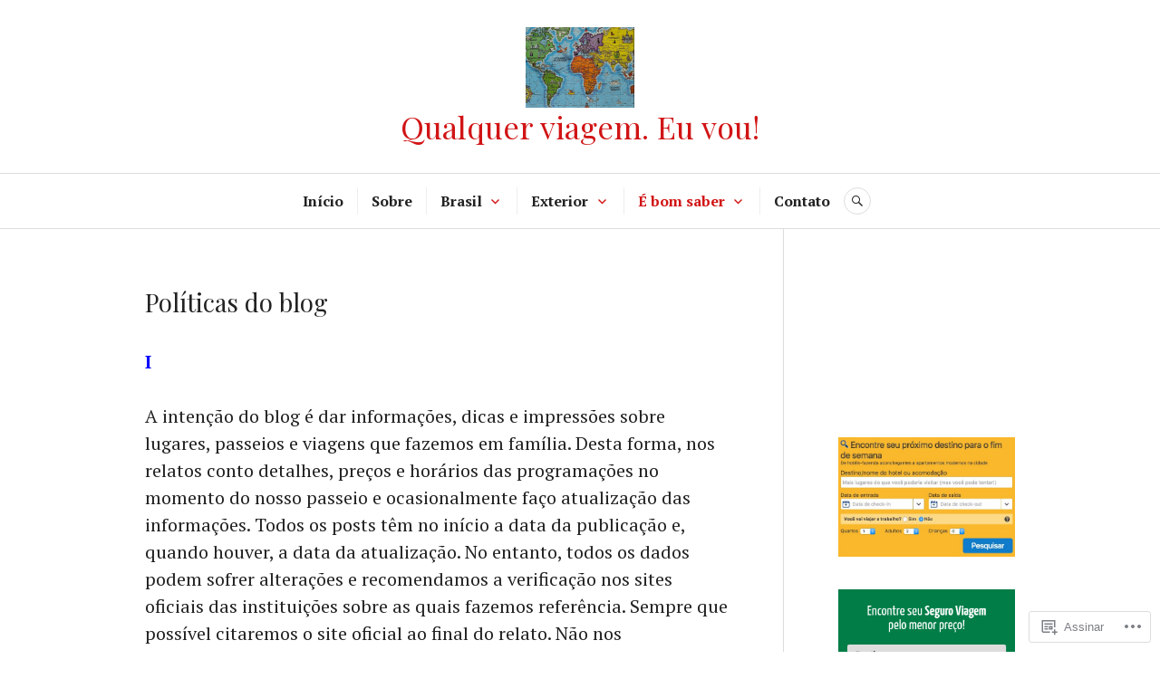

--- FILE ---
content_type: text/html; charset=UTF-8
request_url: https://qualquerviagem.com/politicas-do-blog/
body_size: 25593
content:
<!DOCTYPE html>
<html lang="pt-BR">
<head>
<meta charset="UTF-8">
<meta name="viewport" content="width=device-width, initial-scale=1">
<link rel="profile" href="http://gmpg.org/xfn/11">
<link rel="pingback" href="https://qualquerviagem.com/xmlrpc.php">

<title>Políticas do blog &#8211; Qualquer viagem. Eu vou!</title>
<script type="text/javascript">
  WebFontConfig = {"google":{"families":["Playfair+Display:r:latin,latin-ext"]},"api_url":"https:\/\/fonts-api.wp.com\/css"};
  (function() {
    var wf = document.createElement('script');
    wf.src = '/wp-content/plugins/custom-fonts/js/webfont.js';
    wf.type = 'text/javascript';
    wf.async = 'true';
    var s = document.getElementsByTagName('script')[0];
    s.parentNode.insertBefore(wf, s);
	})();
</script><style id="jetpack-custom-fonts-css">.wf-active h1, .wf-active h2:not(site-description):not(.author-title), .wf-active h3, .wf-active h4, .wf-active h5, .wf-active h6{font-family:"Playfair Display",serif;font-weight:400;font-style:normal}.wf-active h1{font-size:34.3px;font-style:normal;font-weight:400}.wf-active h2:not(site-description):not(.author-title){font-size:27.3px;font-style:normal;font-weight:400}.wf-active h3{font-size:21.7px;font-style:normal;font-weight:400}.wf-active h4{font-size:17.5px;font-style:normal;font-weight:400}.wf-active h5{font-size:14px;font-style:normal;font-weight:400}.wf-active h6{font-size:11.2px;font-style:normal;font-weight:400}.wf-active .post-navigation .post-title{font-family:"Playfair Display",serif;font-size:17.5px;font-weight:400;font-style:normal}.wf-active .widget-title, .wf-active .widgettitle{font-size:17.5px;font-style:normal;font-weight:400}.wf-active .site-title{font-size:17.5px;font-style:normal;font-weight:400}.wf-active .site-description{font-size:11.2px;font-style:normal;font-weight:400}.wf-active .featured-content .entry-title{font-size:17.5px;font-style:normal;font-weight:400}.wf-active .page-title{font-size:27.3px;font-style:normal;font-weight:400}.wf-active .archive .hentry .entry-title, .wf-active .blog .hentry .entry-title, .wf-active .search .hentry .entry-title{font-size:17.5px;font-style:normal;font-weight:400}.wf-active .page .entry-title, .wf-active .single .entry-title{font-size:27.3px;font-style:normal;font-weight:400}.wf-active .author-info .author-name{font-size:17.5px;font-style:normal;font-weight:400}.wf-active .comment-reply-title, .wf-active .comments-title, .wf-active .no-comments{font-size:17.5px;font-style:normal;font-weight:400}.wf-active .no-comments{font-family:"Playfair Display",serif;font-weight:400;font-style:normal}.wf-active .comment-author{font-size:11.2px;font-family:"Playfair Display",serif;font-weight:400;font-style:normal}.wf-active .hentry div#jp-relatedposts h3.jp-relatedposts-headline{font-family:"Playfair Display",serif;font-size:17.5px;font-weight:400;font-style:normal}.wf-active .widget-grofile h4{font-size:14px;font-style:normal;font-weight:400}@media screen and (min-width: 768px){.wf-active .site-title{font-size:34.3px;font-style:normal;font-weight:400}}.wf-active .aboutme_widget #am_name{font-size:17.5px;font-style:normal;font-weight:400}.wf-active .aboutme_widget #am_headline{font-size:14px;font-style:normal;font-weight:400}</style>
<meta name='robots' content='max-image-preview:large' />
<meta name="p:domain_verify" content="7f69cf2761b046c894b143e2cb49a0a7" />

<!-- Async WordPress.com Remote Login -->
<script id="wpcom_remote_login_js">
var wpcom_remote_login_extra_auth = '';
function wpcom_remote_login_remove_dom_node_id( element_id ) {
	var dom_node = document.getElementById( element_id );
	if ( dom_node ) { dom_node.parentNode.removeChild( dom_node ); }
}
function wpcom_remote_login_remove_dom_node_classes( class_name ) {
	var dom_nodes = document.querySelectorAll( '.' + class_name );
	for ( var i = 0; i < dom_nodes.length; i++ ) {
		dom_nodes[ i ].parentNode.removeChild( dom_nodes[ i ] );
	}
}
function wpcom_remote_login_final_cleanup() {
	wpcom_remote_login_remove_dom_node_classes( "wpcom_remote_login_msg" );
	wpcom_remote_login_remove_dom_node_id( "wpcom_remote_login_key" );
	wpcom_remote_login_remove_dom_node_id( "wpcom_remote_login_validate" );
	wpcom_remote_login_remove_dom_node_id( "wpcom_remote_login_js" );
	wpcom_remote_login_remove_dom_node_id( "wpcom_request_access_iframe" );
	wpcom_remote_login_remove_dom_node_id( "wpcom_request_access_styles" );
}

// Watch for messages back from the remote login
window.addEventListener( "message", function( e ) {
	if ( e.origin === "https://r-login.wordpress.com" ) {
		var data = {};
		try {
			data = JSON.parse( e.data );
		} catch( e ) {
			wpcom_remote_login_final_cleanup();
			return;
		}

		if ( data.msg === 'LOGIN' ) {
			// Clean up the login check iframe
			wpcom_remote_login_remove_dom_node_id( "wpcom_remote_login_key" );

			var id_regex = new RegExp( /^[0-9]+$/ );
			var token_regex = new RegExp( /^.*|.*|.*$/ );
			if (
				token_regex.test( data.token )
				&& id_regex.test( data.wpcomid )
			) {
				// We have everything we need to ask for a login
				var script = document.createElement( "script" );
				script.setAttribute( "id", "wpcom_remote_login_validate" );
				script.src = '/remote-login.php?wpcom_remote_login=validate'
					+ '&wpcomid=' + data.wpcomid
					+ '&token=' + encodeURIComponent( data.token )
					+ '&host=' + window.location.protocol
					+ '//' + window.location.hostname
					+ '&postid=13113'
					+ '&is_singular=';
				document.body.appendChild( script );
			}

			return;
		}

		// Safari ITP, not logged in, so redirect
		if ( data.msg === 'LOGIN-REDIRECT' ) {
			window.location = 'https://wordpress.com/log-in?redirect_to=' + window.location.href;
			return;
		}

		// Safari ITP, storage access failed, remove the request
		if ( data.msg === 'LOGIN-REMOVE' ) {
			var css_zap = 'html { -webkit-transition: margin-top 1s; transition: margin-top 1s; } /* 9001 */ html { margin-top: 0 !important; } * html body { margin-top: 0 !important; } @media screen and ( max-width: 782px ) { html { margin-top: 0 !important; } * html body { margin-top: 0 !important; } }';
			var style_zap = document.createElement( 'style' );
			style_zap.type = 'text/css';
			style_zap.appendChild( document.createTextNode( css_zap ) );
			document.body.appendChild( style_zap );

			var e = document.getElementById( 'wpcom_request_access_iframe' );
			e.parentNode.removeChild( e );

			document.cookie = 'wordpress_com_login_access=denied; path=/; max-age=31536000';

			return;
		}

		// Safari ITP
		if ( data.msg === 'REQUEST_ACCESS' ) {
			console.log( 'request access: safari' );

			// Check ITP iframe enable/disable knob
			if ( wpcom_remote_login_extra_auth !== 'safari_itp_iframe' ) {
				return;
			}

			// If we are in a "private window" there is no ITP.
			var private_window = false;
			try {
				var opendb = window.openDatabase( null, null, null, null );
			} catch( e ) {
				private_window = true;
			}

			if ( private_window ) {
				console.log( 'private window' );
				return;
			}

			var iframe = document.createElement( 'iframe' );
			iframe.id = 'wpcom_request_access_iframe';
			iframe.setAttribute( 'scrolling', 'no' );
			iframe.setAttribute( 'sandbox', 'allow-storage-access-by-user-activation allow-scripts allow-same-origin allow-top-navigation-by-user-activation' );
			iframe.src = 'https://r-login.wordpress.com/remote-login.php?wpcom_remote_login=request_access&origin=' + encodeURIComponent( data.origin ) + '&wpcomid=' + encodeURIComponent( data.wpcomid );

			var css = 'html { -webkit-transition: margin-top 1s; transition: margin-top 1s; } /* 9001 */ html { margin-top: 46px !important; } * html body { margin-top: 46px !important; } @media screen and ( max-width: 660px ) { html { margin-top: 71px !important; } * html body { margin-top: 71px !important; } #wpcom_request_access_iframe { display: block; height: 71px !important; } } #wpcom_request_access_iframe { border: 0px; height: 46px; position: fixed; top: 0; left: 0; width: 100%; min-width: 100%; z-index: 99999; background: #23282d; } ';

			var style = document.createElement( 'style' );
			style.type = 'text/css';
			style.id = 'wpcom_request_access_styles';
			style.appendChild( document.createTextNode( css ) );
			document.body.appendChild( style );

			document.body.appendChild( iframe );
		}

		if ( data.msg === 'DONE' ) {
			wpcom_remote_login_final_cleanup();
		}
	}
}, false );

// Inject the remote login iframe after the page has had a chance to load
// more critical resources
window.addEventListener( "DOMContentLoaded", function( e ) {
	var iframe = document.createElement( "iframe" );
	iframe.style.display = "none";
	iframe.setAttribute( "scrolling", "no" );
	iframe.setAttribute( "id", "wpcom_remote_login_key" );
	iframe.src = "https://r-login.wordpress.com/remote-login.php"
		+ "?wpcom_remote_login=key"
		+ "&origin=aHR0cHM6Ly9xdWFscXVlcnZpYWdlbS5jb20%3D"
		+ "&wpcomid=113700761"
		+ "&time=" + Math.floor( Date.now() / 1000 );
	document.body.appendChild( iframe );
}, false );
</script>
<link rel='dns-prefetch' href='//s0.wp.com' />
<link rel='dns-prefetch' href='//wordpress.com' />
<link rel='dns-prefetch' href='//fonts-api.wp.com' />
<link rel="alternate" type="application/rss+xml" title="Feed para Qualquer viagem. Eu vou! &raquo;" href="https://qualquerviagem.com/feed/" />
<link rel="alternate" type="application/rss+xml" title="Feed de comentários para Qualquer viagem. Eu vou! &raquo;" href="https://qualquerviagem.com/comments/feed/" />
	<script type="text/javascript">
		/* <![CDATA[ */
		function addLoadEvent(func) {
			var oldonload = window.onload;
			if (typeof window.onload != 'function') {
				window.onload = func;
			} else {
				window.onload = function () {
					oldonload();
					func();
				}
			}
		}
		/* ]]> */
	</script>
	<link crossorigin='anonymous' rel='stylesheet' id='all-css-0-1' href='/wp-content/mu-plugins/likes/jetpack-likes.css?m=1743883414i&cssminify=yes' type='text/css' media='all' />
<style id='wp-emoji-styles-inline-css'>

	img.wp-smiley, img.emoji {
		display: inline !important;
		border: none !important;
		box-shadow: none !important;
		height: 1em !important;
		width: 1em !important;
		margin: 0 0.07em !important;
		vertical-align: -0.1em !important;
		background: none !important;
		padding: 0 !important;
	}
/*# sourceURL=wp-emoji-styles-inline-css */
</style>
<link crossorigin='anonymous' rel='stylesheet' id='all-css-2-1' href='/wp-content/plugins/gutenberg-core/v22.2.0/build/styles/block-library/style.css?m=1764855221i&cssminify=yes' type='text/css' media='all' />
<style id='wp-block-library-inline-css'>
.has-text-align-justify {
	text-align:justify;
}
.has-text-align-justify{text-align:justify;}

/*# sourceURL=wp-block-library-inline-css */
</style><style id='global-styles-inline-css'>
:root{--wp--preset--aspect-ratio--square: 1;--wp--preset--aspect-ratio--4-3: 4/3;--wp--preset--aspect-ratio--3-4: 3/4;--wp--preset--aspect-ratio--3-2: 3/2;--wp--preset--aspect-ratio--2-3: 2/3;--wp--preset--aspect-ratio--16-9: 16/9;--wp--preset--aspect-ratio--9-16: 9/16;--wp--preset--color--black: #222222;--wp--preset--color--cyan-bluish-gray: #abb8c3;--wp--preset--color--white: #ffffff;--wp--preset--color--pale-pink: #f78da7;--wp--preset--color--vivid-red: #cf2e2e;--wp--preset--color--luminous-vivid-orange: #ff6900;--wp--preset--color--luminous-vivid-amber: #fcb900;--wp--preset--color--light-green-cyan: #7bdcb5;--wp--preset--color--vivid-green-cyan: #00d084;--wp--preset--color--pale-cyan-blue: #8ed1fc;--wp--preset--color--vivid-cyan-blue: #0693e3;--wp--preset--color--vivid-purple: #9b51e0;--wp--preset--color--dark-gray: #555555;--wp--preset--color--medium-gray: #777777;--wp--preset--color--light-gray: #dddddd;--wp--preset--color--red: #d11415;--wp--preset--gradient--vivid-cyan-blue-to-vivid-purple: linear-gradient(135deg,rgb(6,147,227) 0%,rgb(155,81,224) 100%);--wp--preset--gradient--light-green-cyan-to-vivid-green-cyan: linear-gradient(135deg,rgb(122,220,180) 0%,rgb(0,208,130) 100%);--wp--preset--gradient--luminous-vivid-amber-to-luminous-vivid-orange: linear-gradient(135deg,rgb(252,185,0) 0%,rgb(255,105,0) 100%);--wp--preset--gradient--luminous-vivid-orange-to-vivid-red: linear-gradient(135deg,rgb(255,105,0) 0%,rgb(207,46,46) 100%);--wp--preset--gradient--very-light-gray-to-cyan-bluish-gray: linear-gradient(135deg,rgb(238,238,238) 0%,rgb(169,184,195) 100%);--wp--preset--gradient--cool-to-warm-spectrum: linear-gradient(135deg,rgb(74,234,220) 0%,rgb(151,120,209) 20%,rgb(207,42,186) 40%,rgb(238,44,130) 60%,rgb(251,105,98) 80%,rgb(254,248,76) 100%);--wp--preset--gradient--blush-light-purple: linear-gradient(135deg,rgb(255,206,236) 0%,rgb(152,150,240) 100%);--wp--preset--gradient--blush-bordeaux: linear-gradient(135deg,rgb(254,205,165) 0%,rgb(254,45,45) 50%,rgb(107,0,62) 100%);--wp--preset--gradient--luminous-dusk: linear-gradient(135deg,rgb(255,203,112) 0%,rgb(199,81,192) 50%,rgb(65,88,208) 100%);--wp--preset--gradient--pale-ocean: linear-gradient(135deg,rgb(255,245,203) 0%,rgb(182,227,212) 50%,rgb(51,167,181) 100%);--wp--preset--gradient--electric-grass: linear-gradient(135deg,rgb(202,248,128) 0%,rgb(113,206,126) 100%);--wp--preset--gradient--midnight: linear-gradient(135deg,rgb(2,3,129) 0%,rgb(40,116,252) 100%);--wp--preset--font-size--small: 13px;--wp--preset--font-size--medium: 20px;--wp--preset--font-size--large: 36px;--wp--preset--font-size--x-large: 42px;--wp--preset--font-family--albert-sans: 'Albert Sans', sans-serif;--wp--preset--font-family--alegreya: Alegreya, serif;--wp--preset--font-family--arvo: Arvo, serif;--wp--preset--font-family--bodoni-moda: 'Bodoni Moda', serif;--wp--preset--font-family--bricolage-grotesque: 'Bricolage Grotesque', sans-serif;--wp--preset--font-family--cabin: Cabin, sans-serif;--wp--preset--font-family--chivo: Chivo, sans-serif;--wp--preset--font-family--commissioner: Commissioner, sans-serif;--wp--preset--font-family--cormorant: Cormorant, serif;--wp--preset--font-family--courier-prime: 'Courier Prime', monospace;--wp--preset--font-family--crimson-pro: 'Crimson Pro', serif;--wp--preset--font-family--dm-mono: 'DM Mono', monospace;--wp--preset--font-family--dm-sans: 'DM Sans', sans-serif;--wp--preset--font-family--dm-serif-display: 'DM Serif Display', serif;--wp--preset--font-family--domine: Domine, serif;--wp--preset--font-family--eb-garamond: 'EB Garamond', serif;--wp--preset--font-family--epilogue: Epilogue, sans-serif;--wp--preset--font-family--fahkwang: Fahkwang, sans-serif;--wp--preset--font-family--figtree: Figtree, sans-serif;--wp--preset--font-family--fira-sans: 'Fira Sans', sans-serif;--wp--preset--font-family--fjalla-one: 'Fjalla One', sans-serif;--wp--preset--font-family--fraunces: Fraunces, serif;--wp--preset--font-family--gabarito: Gabarito, system-ui;--wp--preset--font-family--ibm-plex-mono: 'IBM Plex Mono', monospace;--wp--preset--font-family--ibm-plex-sans: 'IBM Plex Sans', sans-serif;--wp--preset--font-family--ibarra-real-nova: 'Ibarra Real Nova', serif;--wp--preset--font-family--instrument-serif: 'Instrument Serif', serif;--wp--preset--font-family--inter: Inter, sans-serif;--wp--preset--font-family--josefin-sans: 'Josefin Sans', sans-serif;--wp--preset--font-family--jost: Jost, sans-serif;--wp--preset--font-family--libre-baskerville: 'Libre Baskerville', serif;--wp--preset--font-family--libre-franklin: 'Libre Franklin', sans-serif;--wp--preset--font-family--literata: Literata, serif;--wp--preset--font-family--lora: Lora, serif;--wp--preset--font-family--merriweather: Merriweather, serif;--wp--preset--font-family--montserrat: Montserrat, sans-serif;--wp--preset--font-family--newsreader: Newsreader, serif;--wp--preset--font-family--noto-sans-mono: 'Noto Sans Mono', sans-serif;--wp--preset--font-family--nunito: Nunito, sans-serif;--wp--preset--font-family--open-sans: 'Open Sans', sans-serif;--wp--preset--font-family--overpass: Overpass, sans-serif;--wp--preset--font-family--pt-serif: 'PT Serif', serif;--wp--preset--font-family--petrona: Petrona, serif;--wp--preset--font-family--piazzolla: Piazzolla, serif;--wp--preset--font-family--playfair-display: 'Playfair Display', serif;--wp--preset--font-family--plus-jakarta-sans: 'Plus Jakarta Sans', sans-serif;--wp--preset--font-family--poppins: Poppins, sans-serif;--wp--preset--font-family--raleway: Raleway, sans-serif;--wp--preset--font-family--roboto: Roboto, sans-serif;--wp--preset--font-family--roboto-slab: 'Roboto Slab', serif;--wp--preset--font-family--rubik: Rubik, sans-serif;--wp--preset--font-family--rufina: Rufina, serif;--wp--preset--font-family--sora: Sora, sans-serif;--wp--preset--font-family--source-sans-3: 'Source Sans 3', sans-serif;--wp--preset--font-family--source-serif-4: 'Source Serif 4', serif;--wp--preset--font-family--space-mono: 'Space Mono', monospace;--wp--preset--font-family--syne: Syne, sans-serif;--wp--preset--font-family--texturina: Texturina, serif;--wp--preset--font-family--urbanist: Urbanist, sans-serif;--wp--preset--font-family--work-sans: 'Work Sans', sans-serif;--wp--preset--spacing--20: 0.44rem;--wp--preset--spacing--30: 0.67rem;--wp--preset--spacing--40: 1rem;--wp--preset--spacing--50: 1.5rem;--wp--preset--spacing--60: 2.25rem;--wp--preset--spacing--70: 3.38rem;--wp--preset--spacing--80: 5.06rem;--wp--preset--shadow--natural: 6px 6px 9px rgba(0, 0, 0, 0.2);--wp--preset--shadow--deep: 12px 12px 50px rgba(0, 0, 0, 0.4);--wp--preset--shadow--sharp: 6px 6px 0px rgba(0, 0, 0, 0.2);--wp--preset--shadow--outlined: 6px 6px 0px -3px rgb(255, 255, 255), 6px 6px rgb(0, 0, 0);--wp--preset--shadow--crisp: 6px 6px 0px rgb(0, 0, 0);}:where(.is-layout-flex){gap: 0.5em;}:where(.is-layout-grid){gap: 0.5em;}body .is-layout-flex{display: flex;}.is-layout-flex{flex-wrap: wrap;align-items: center;}.is-layout-flex > :is(*, div){margin: 0;}body .is-layout-grid{display: grid;}.is-layout-grid > :is(*, div){margin: 0;}:where(.wp-block-columns.is-layout-flex){gap: 2em;}:where(.wp-block-columns.is-layout-grid){gap: 2em;}:where(.wp-block-post-template.is-layout-flex){gap: 1.25em;}:where(.wp-block-post-template.is-layout-grid){gap: 1.25em;}.has-black-color{color: var(--wp--preset--color--black) !important;}.has-cyan-bluish-gray-color{color: var(--wp--preset--color--cyan-bluish-gray) !important;}.has-white-color{color: var(--wp--preset--color--white) !important;}.has-pale-pink-color{color: var(--wp--preset--color--pale-pink) !important;}.has-vivid-red-color{color: var(--wp--preset--color--vivid-red) !important;}.has-luminous-vivid-orange-color{color: var(--wp--preset--color--luminous-vivid-orange) !important;}.has-luminous-vivid-amber-color{color: var(--wp--preset--color--luminous-vivid-amber) !important;}.has-light-green-cyan-color{color: var(--wp--preset--color--light-green-cyan) !important;}.has-vivid-green-cyan-color{color: var(--wp--preset--color--vivid-green-cyan) !important;}.has-pale-cyan-blue-color{color: var(--wp--preset--color--pale-cyan-blue) !important;}.has-vivid-cyan-blue-color{color: var(--wp--preset--color--vivid-cyan-blue) !important;}.has-vivid-purple-color{color: var(--wp--preset--color--vivid-purple) !important;}.has-black-background-color{background-color: var(--wp--preset--color--black) !important;}.has-cyan-bluish-gray-background-color{background-color: var(--wp--preset--color--cyan-bluish-gray) !important;}.has-white-background-color{background-color: var(--wp--preset--color--white) !important;}.has-pale-pink-background-color{background-color: var(--wp--preset--color--pale-pink) !important;}.has-vivid-red-background-color{background-color: var(--wp--preset--color--vivid-red) !important;}.has-luminous-vivid-orange-background-color{background-color: var(--wp--preset--color--luminous-vivid-orange) !important;}.has-luminous-vivid-amber-background-color{background-color: var(--wp--preset--color--luminous-vivid-amber) !important;}.has-light-green-cyan-background-color{background-color: var(--wp--preset--color--light-green-cyan) !important;}.has-vivid-green-cyan-background-color{background-color: var(--wp--preset--color--vivid-green-cyan) !important;}.has-pale-cyan-blue-background-color{background-color: var(--wp--preset--color--pale-cyan-blue) !important;}.has-vivid-cyan-blue-background-color{background-color: var(--wp--preset--color--vivid-cyan-blue) !important;}.has-vivid-purple-background-color{background-color: var(--wp--preset--color--vivid-purple) !important;}.has-black-border-color{border-color: var(--wp--preset--color--black) !important;}.has-cyan-bluish-gray-border-color{border-color: var(--wp--preset--color--cyan-bluish-gray) !important;}.has-white-border-color{border-color: var(--wp--preset--color--white) !important;}.has-pale-pink-border-color{border-color: var(--wp--preset--color--pale-pink) !important;}.has-vivid-red-border-color{border-color: var(--wp--preset--color--vivid-red) !important;}.has-luminous-vivid-orange-border-color{border-color: var(--wp--preset--color--luminous-vivid-orange) !important;}.has-luminous-vivid-amber-border-color{border-color: var(--wp--preset--color--luminous-vivid-amber) !important;}.has-light-green-cyan-border-color{border-color: var(--wp--preset--color--light-green-cyan) !important;}.has-vivid-green-cyan-border-color{border-color: var(--wp--preset--color--vivid-green-cyan) !important;}.has-pale-cyan-blue-border-color{border-color: var(--wp--preset--color--pale-cyan-blue) !important;}.has-vivid-cyan-blue-border-color{border-color: var(--wp--preset--color--vivid-cyan-blue) !important;}.has-vivid-purple-border-color{border-color: var(--wp--preset--color--vivid-purple) !important;}.has-vivid-cyan-blue-to-vivid-purple-gradient-background{background: var(--wp--preset--gradient--vivid-cyan-blue-to-vivid-purple) !important;}.has-light-green-cyan-to-vivid-green-cyan-gradient-background{background: var(--wp--preset--gradient--light-green-cyan-to-vivid-green-cyan) !important;}.has-luminous-vivid-amber-to-luminous-vivid-orange-gradient-background{background: var(--wp--preset--gradient--luminous-vivid-amber-to-luminous-vivid-orange) !important;}.has-luminous-vivid-orange-to-vivid-red-gradient-background{background: var(--wp--preset--gradient--luminous-vivid-orange-to-vivid-red) !important;}.has-very-light-gray-to-cyan-bluish-gray-gradient-background{background: var(--wp--preset--gradient--very-light-gray-to-cyan-bluish-gray) !important;}.has-cool-to-warm-spectrum-gradient-background{background: var(--wp--preset--gradient--cool-to-warm-spectrum) !important;}.has-blush-light-purple-gradient-background{background: var(--wp--preset--gradient--blush-light-purple) !important;}.has-blush-bordeaux-gradient-background{background: var(--wp--preset--gradient--blush-bordeaux) !important;}.has-luminous-dusk-gradient-background{background: var(--wp--preset--gradient--luminous-dusk) !important;}.has-pale-ocean-gradient-background{background: var(--wp--preset--gradient--pale-ocean) !important;}.has-electric-grass-gradient-background{background: var(--wp--preset--gradient--electric-grass) !important;}.has-midnight-gradient-background{background: var(--wp--preset--gradient--midnight) !important;}.has-small-font-size{font-size: var(--wp--preset--font-size--small) !important;}.has-medium-font-size{font-size: var(--wp--preset--font-size--medium) !important;}.has-large-font-size{font-size: var(--wp--preset--font-size--large) !important;}.has-x-large-font-size{font-size: var(--wp--preset--font-size--x-large) !important;}.has-albert-sans-font-family{font-family: var(--wp--preset--font-family--albert-sans) !important;}.has-alegreya-font-family{font-family: var(--wp--preset--font-family--alegreya) !important;}.has-arvo-font-family{font-family: var(--wp--preset--font-family--arvo) !important;}.has-bodoni-moda-font-family{font-family: var(--wp--preset--font-family--bodoni-moda) !important;}.has-bricolage-grotesque-font-family{font-family: var(--wp--preset--font-family--bricolage-grotesque) !important;}.has-cabin-font-family{font-family: var(--wp--preset--font-family--cabin) !important;}.has-chivo-font-family{font-family: var(--wp--preset--font-family--chivo) !important;}.has-commissioner-font-family{font-family: var(--wp--preset--font-family--commissioner) !important;}.has-cormorant-font-family{font-family: var(--wp--preset--font-family--cormorant) !important;}.has-courier-prime-font-family{font-family: var(--wp--preset--font-family--courier-prime) !important;}.has-crimson-pro-font-family{font-family: var(--wp--preset--font-family--crimson-pro) !important;}.has-dm-mono-font-family{font-family: var(--wp--preset--font-family--dm-mono) !important;}.has-dm-sans-font-family{font-family: var(--wp--preset--font-family--dm-sans) !important;}.has-dm-serif-display-font-family{font-family: var(--wp--preset--font-family--dm-serif-display) !important;}.has-domine-font-family{font-family: var(--wp--preset--font-family--domine) !important;}.has-eb-garamond-font-family{font-family: var(--wp--preset--font-family--eb-garamond) !important;}.has-epilogue-font-family{font-family: var(--wp--preset--font-family--epilogue) !important;}.has-fahkwang-font-family{font-family: var(--wp--preset--font-family--fahkwang) !important;}.has-figtree-font-family{font-family: var(--wp--preset--font-family--figtree) !important;}.has-fira-sans-font-family{font-family: var(--wp--preset--font-family--fira-sans) !important;}.has-fjalla-one-font-family{font-family: var(--wp--preset--font-family--fjalla-one) !important;}.has-fraunces-font-family{font-family: var(--wp--preset--font-family--fraunces) !important;}.has-gabarito-font-family{font-family: var(--wp--preset--font-family--gabarito) !important;}.has-ibm-plex-mono-font-family{font-family: var(--wp--preset--font-family--ibm-plex-mono) !important;}.has-ibm-plex-sans-font-family{font-family: var(--wp--preset--font-family--ibm-plex-sans) !important;}.has-ibarra-real-nova-font-family{font-family: var(--wp--preset--font-family--ibarra-real-nova) !important;}.has-instrument-serif-font-family{font-family: var(--wp--preset--font-family--instrument-serif) !important;}.has-inter-font-family{font-family: var(--wp--preset--font-family--inter) !important;}.has-josefin-sans-font-family{font-family: var(--wp--preset--font-family--josefin-sans) !important;}.has-jost-font-family{font-family: var(--wp--preset--font-family--jost) !important;}.has-libre-baskerville-font-family{font-family: var(--wp--preset--font-family--libre-baskerville) !important;}.has-libre-franklin-font-family{font-family: var(--wp--preset--font-family--libre-franklin) !important;}.has-literata-font-family{font-family: var(--wp--preset--font-family--literata) !important;}.has-lora-font-family{font-family: var(--wp--preset--font-family--lora) !important;}.has-merriweather-font-family{font-family: var(--wp--preset--font-family--merriweather) !important;}.has-montserrat-font-family{font-family: var(--wp--preset--font-family--montserrat) !important;}.has-newsreader-font-family{font-family: var(--wp--preset--font-family--newsreader) !important;}.has-noto-sans-mono-font-family{font-family: var(--wp--preset--font-family--noto-sans-mono) !important;}.has-nunito-font-family{font-family: var(--wp--preset--font-family--nunito) !important;}.has-open-sans-font-family{font-family: var(--wp--preset--font-family--open-sans) !important;}.has-overpass-font-family{font-family: var(--wp--preset--font-family--overpass) !important;}.has-pt-serif-font-family{font-family: var(--wp--preset--font-family--pt-serif) !important;}.has-petrona-font-family{font-family: var(--wp--preset--font-family--petrona) !important;}.has-piazzolla-font-family{font-family: var(--wp--preset--font-family--piazzolla) !important;}.has-playfair-display-font-family{font-family: var(--wp--preset--font-family--playfair-display) !important;}.has-plus-jakarta-sans-font-family{font-family: var(--wp--preset--font-family--plus-jakarta-sans) !important;}.has-poppins-font-family{font-family: var(--wp--preset--font-family--poppins) !important;}.has-raleway-font-family{font-family: var(--wp--preset--font-family--raleway) !important;}.has-roboto-font-family{font-family: var(--wp--preset--font-family--roboto) !important;}.has-roboto-slab-font-family{font-family: var(--wp--preset--font-family--roboto-slab) !important;}.has-rubik-font-family{font-family: var(--wp--preset--font-family--rubik) !important;}.has-rufina-font-family{font-family: var(--wp--preset--font-family--rufina) !important;}.has-sora-font-family{font-family: var(--wp--preset--font-family--sora) !important;}.has-source-sans-3-font-family{font-family: var(--wp--preset--font-family--source-sans-3) !important;}.has-source-serif-4-font-family{font-family: var(--wp--preset--font-family--source-serif-4) !important;}.has-space-mono-font-family{font-family: var(--wp--preset--font-family--space-mono) !important;}.has-syne-font-family{font-family: var(--wp--preset--font-family--syne) !important;}.has-texturina-font-family{font-family: var(--wp--preset--font-family--texturina) !important;}.has-urbanist-font-family{font-family: var(--wp--preset--font-family--urbanist) !important;}.has-work-sans-font-family{font-family: var(--wp--preset--font-family--work-sans) !important;}
/*# sourceURL=global-styles-inline-css */
</style>

<style id='classic-theme-styles-inline-css'>
/*! This file is auto-generated */
.wp-block-button__link{color:#fff;background-color:#32373c;border-radius:9999px;box-shadow:none;text-decoration:none;padding:calc(.667em + 2px) calc(1.333em + 2px);font-size:1.125em}.wp-block-file__button{background:#32373c;color:#fff;text-decoration:none}
/*# sourceURL=/wp-includes/css/classic-themes.min.css */
</style>
<link crossorigin='anonymous' rel='stylesheet' id='all-css-4-1' href='/_static/??-eJx9jtEKwjAMRX/IGqaT+SJ+irRdmN2atiwt8/PNqAqi7CXchJycwJKUjSFjyEBFJV8GFxhsnFHmlHQG2SDsnUaPJGt7y7yD/9ji+gGz4PzOKuNjG0miUcakGZmVVHKFVL6Li7c4odZvlHcTVuHXpKIOQsxOaP6En5tVBakYsDrouQfjo5025SPmpO306oFiDHBzwcKAAecq/BvXo1e6NN3peDi3XdOOT0otkL0=&cssminify=yes' type='text/css' media='all' />
<link rel='stylesheet' id='canard-pt-serif-playfair-display-css' href='https://fonts-api.wp.com/css?family=PT+Serif%3A400%2C700%2C400italic%2C700italic%7CPlayfair+Display%3A400%2C700%2C400italic%2C700italic&#038;subset=cyrillic%2Clatin%2Clatin-ext&#038;ver=6.9-RC2-61304' media='all' />
<link rel='stylesheet' id='canard-lato-inconsolata-css' href='https://fonts-api.wp.com/css?family=Lato%3A400%2C700%2C400italic%2C700italic%7CInconsolata%3A400%2C700&#038;subset=latin%2Clatin-ext&#038;ver=6.9-RC2-61304' media='all' />
<link crossorigin='anonymous' rel='stylesheet' id='all-css-8-1' href='/_static/??/wp-content/themes/pub/canard/style.css,/wp-content/themes/pub/canard/inc/style-wpcom.css?m=1744729374j&cssminify=yes' type='text/css' media='all' />
<style id='canard-style-inline-css'>
.posted-on, body:not(.group-blog) .entry-summary + .entry-meta > .comments-link:before, .cat-links, .tags-links, .byline, .group-blog .entry-summary + .entry-meta > .posted-on:before { clip: rect(1px, 1px, 1px, 1px); height: 1px; position: absolute; overflow: hidden; width: 1px; }
/*# sourceURL=canard-style-inline-css */
</style>
<style id='jetpack_facebook_likebox-inline-css'>
.widget_facebook_likebox {
	overflow: hidden;
}

/*# sourceURL=/wp-content/mu-plugins/jetpack-plugin/moon/modules/widgets/facebook-likebox/style.css */
</style>
<link crossorigin='anonymous' rel='stylesheet' id='all-css-10-1' href='/_static/??-eJzTLy/QTc7PK0nNK9HPLdUtyClNz8wr1i9KTcrJTwcy0/WTi5G5ekCujj52Temp+bo5+cmJJZn5eSgc3bScxMwikFb7XFtDE1NLExMLc0OTLACohS2q&cssminify=yes' type='text/css' media='all' />
<link crossorigin='anonymous' rel='stylesheet' id='print-css-11-1' href='/wp-content/mu-plugins/global-print/global-print.css?m=1465851035i&cssminify=yes' type='text/css' media='print' />
<style id='jetpack-global-styles-frontend-style-inline-css'>
:root { --font-headings: unset; --font-base: unset; --font-headings-default: -apple-system,BlinkMacSystemFont,"Segoe UI",Roboto,Oxygen-Sans,Ubuntu,Cantarell,"Helvetica Neue",sans-serif; --font-base-default: -apple-system,BlinkMacSystemFont,"Segoe UI",Roboto,Oxygen-Sans,Ubuntu,Cantarell,"Helvetica Neue",sans-serif;}
/*# sourceURL=jetpack-global-styles-frontend-style-inline-css */
</style>
<link crossorigin='anonymous' rel='stylesheet' id='all-css-14-1' href='/_static/??-eJyNjcEKwjAQRH/IuFRT6kX8FNkmS5K6yQY3Qfx7bfEiXrwM82B4A49qnJRGpUHupnIPqSgs1Cq624chi6zhO5OCRryTR++fW00l7J3qDv43XVNxoOISsmEJol/wY2uR8vs3WggsM/I6uOTzMI3Hw8lOg11eUT1JKA==&cssminify=yes' type='text/css' media='all' />
<script type="text/javascript" id="wpcom-actionbar-placeholder-js-extra">
/* <![CDATA[ */
var actionbardata = {"siteID":"113700761","postID":"13113","siteURL":"https://qualquerviagem.com","xhrURL":"https://qualquerviagem.com/wp-admin/admin-ajax.php","nonce":"17d2d3b396","isLoggedIn":"","statusMessage":"","subsEmailDefault":"instantly","proxyScriptUrl":"https://s0.wp.com/wp-content/js/wpcom-proxy-request.js?m=1513050504i&amp;ver=20211021","shortlink":"https://wp.me/P7H4Lf-3pv","i18n":{"followedText":"Novas publica\u00e7\u00f5es deste site agora aparecer\u00e3o no seu \u003Ca href=\"https://wordpress.com/reader\"\u003ELeitor\u003C/a\u003E","foldBar":"Esconder esta barra","unfoldBar":"Mostrar esta barra","shortLinkCopied":"Link curto copiado."}};
//# sourceURL=wpcom-actionbar-placeholder-js-extra
/* ]]> */
</script>
<script type="text/javascript" id="jetpack-mu-wpcom-settings-js-before">
/* <![CDATA[ */
var JETPACK_MU_WPCOM_SETTINGS = {"assetsUrl":"https://s0.wp.com/wp-content/mu-plugins/jetpack-mu-wpcom-plugin/moon/jetpack_vendor/automattic/jetpack-mu-wpcom/src/build/"};
//# sourceURL=jetpack-mu-wpcom-settings-js-before
/* ]]> */
</script>
<script crossorigin='anonymous' type='text/javascript'  src='/_static/??-eJzTLy/QTc7PK0nNK9HPKtYvyinRLSjKr6jUyyrW0QfKZeYl55SmpBaDJLMKS1OLKqGUXm5mHkFFurmZ6UWJJalQxfa5tobmRgamxgZmFpZZACbyLJI='></script>
<script type="text/javascript" id="rlt-proxy-js-after">
/* <![CDATA[ */
	rltInitialize( {"token":null,"iframeOrigins":["https:\/\/widgets.wp.com"]} );
//# sourceURL=rlt-proxy-js-after
/* ]]> */
</script>
<link rel="EditURI" type="application/rsd+xml" title="RSD" href="https://qualquerviagem.wordpress.com/xmlrpc.php?rsd" />
<meta name="generator" content="WordPress.com" />
<link rel="canonical" href="https://qualquerviagem.com/politicas-do-blog/" />
<link rel='shortlink' href='https://wp.me/P7H4Lf-3pv' />
<link rel="alternate" type="application/json+oembed" href="https://public-api.wordpress.com/oembed/?format=json&amp;url=https%3A%2F%2Fqualquerviagem.com%2Fpoliticas-do-blog%2F&amp;for=wpcom-auto-discovery" /><link rel="alternate" type="application/xml+oembed" href="https://public-api.wordpress.com/oembed/?format=xml&amp;url=https%3A%2F%2Fqualquerviagem.com%2Fpoliticas-do-blog%2F&amp;for=wpcom-auto-discovery" />
<!-- Jetpack Open Graph Tags -->
<meta property="og:type" content="article" />
<meta property="og:title" content="Políticas do blog" />
<meta property="og:url" content="https://qualquerviagem.com/politicas-do-blog/" />
<meta property="og:description" content="I A intenção do blog é dar informações, dicas e impressões sobre lugares, passeios e viagens que fazemos em família. Desta forma, nos relatos conto detalhes, preços e horários das programações no m…" />
<meta property="article:published_time" content="2019-03-11T14:47:26+00:00" />
<meta property="article:modified_time" content="2019-04-07T13:17:34+00:00" />
<meta property="og:site_name" content="Qualquer viagem. Eu vou!" />
<meta property="og:image" content="https://qualquerviagem.com/wp-content/uploads/2017/05/cropped-logoqualquerviagem.jpg?w=200" />
<meta property="og:image:width" content="200" />
<meta property="og:image:height" content="200" />
<meta property="og:image:alt" content="" />
<meta property="og:locale" content="pt_BR" />
<meta property="article:publisher" content="https://www.facebook.com/WordPresscom" />
<meta name="twitter:text:title" content="Políticas do blog" />
<meta name="twitter:image" content="https://qualquerviagem.com/wp-content/uploads/2017/05/cropped-logoqualquerviagem.jpg?w=240" />
<meta name="twitter:card" content="summary" />

<!-- End Jetpack Open Graph Tags -->
<link rel="search" type="application/opensearchdescription+xml" href="https://qualquerviagem.com/osd.xml" title="Qualquer viagem. Eu vou!" />
<link rel="search" type="application/opensearchdescription+xml" href="https://s1.wp.com/opensearch.xml" title="WordPress.com" />
		<style type="text/css">
			.recentcomments a {
				display: inline !important;
				padding: 0 !important;
				margin: 0 !important;
			}

			table.recentcommentsavatartop img.avatar, table.recentcommentsavatarend img.avatar {
				border: 0px;
				margin: 0;
			}

			table.recentcommentsavatartop a, table.recentcommentsavatarend a {
				border: 0px !important;
				background-color: transparent !important;
			}

			td.recentcommentsavatarend, td.recentcommentsavatartop {
				padding: 0px 0px 1px 0px;
				margin: 0px;
			}

			td.recentcommentstextend {
				border: none !important;
				padding: 0px 0px 2px 10px;
			}

			.rtl td.recentcommentstextend {
				padding: 0px 10px 2px 0px;
			}

			td.recentcommentstexttop {
				border: none;
				padding: 0px 0px 0px 10px;
			}

			.rtl td.recentcommentstexttop {
				padding: 0px 10px 0px 0px;
			}
		</style>
		<meta name="description" content="I A intenção do blog é dar informações, dicas e impressões sobre lugares, passeios e viagens que fazemos em família. Desta forma, nos relatos conto detalhes, preços e horários das programações no momento do nosso passeio e ocasionalmente faço atualização das informações. Todos os posts têm no início a data da publicação e, quando houver,&hellip;" />
	<style type="text/css">
			.site-title,
		.site-description {
			color: #d11415;
		}
		</style>
	<link rel="icon" href="https://qualquerviagem.com/wp-content/uploads/2017/05/cropped-logoqualquerviagem.jpg?w=32" sizes="32x32" />
<link rel="icon" href="https://qualquerviagem.com/wp-content/uploads/2017/05/cropped-logoqualquerviagem.jpg?w=192" sizes="192x192" />
<link rel="apple-touch-icon" href="https://qualquerviagem.com/wp-content/uploads/2017/05/cropped-logoqualquerviagem.jpg?w=180" />
<meta name="msapplication-TileImage" content="https://qualquerviagem.com/wp-content/uploads/2017/05/cropped-logoqualquerviagem.jpg?w=270" />
<!-- Jetpack Google Analytics -->
			<script type='text/javascript'>
				var _gaq = _gaq || [];
				_gaq.push(['_setAccount', 'UA-108094991-1']);
_gaq.push(['_trackPageview']);
				(function() {
					var ga = document.createElement('script'); ga.type = 'text/javascript'; ga.async = true;
					ga.src = ('https:' === document.location.protocol ? 'https://ssl' : 'http://www') + '.google-analytics.com/ga.js';
					var s = document.getElementsByTagName('script')[0]; s.parentNode.insertBefore(ga, s);
				})();
			</script>
			<!-- End Jetpack Google Analytics -->
<link crossorigin='anonymous' rel='stylesheet' id='all-css-0-3' href='/_static/??-eJyNzUEKwkAMheELOQ21aHEhHkWmmVBSJ8lgZii9vVXcuHP5w+N7sJaAppW0grRQcptZHRaqJeLj2yBmCndWhKlxTuBtcnxyqWz7+Kc6Ye3Q/QD/y2KpZXJYOc1Ud9CQYw5CiWNg/HzULdPbvcm1H0/DZTwP/XF5AZXqR7U=&cssminify=yes' type='text/css' media='all' />
</head>

<body class="wp-singular page-template-default page page-id-13113 wp-custom-logo wp-embed-responsive wp-theme-pubcanard customizer-styles-applied jetpack-reblog-enabled has-site-logo date-hidden categories-hidden tags-hidden author-hidden">
<div id="page" class="hfeed site">
	<a class="skip-link screen-reader-text" href="#content">Ir para conteúdo</a>

	<header id="masthead" class="site-header" role="banner">
		
		<div class="site-branding">
			<a href="https://qualquerviagem.com/" class="site-logo-link" rel="home" itemprop="url"><img width="120" height="90" src="https://qualquerviagem.com/wp-content/uploads/2016/10/20161019_171309-e1554391249315.jpg?w=120" class="site-logo attachment-canard-logo" alt="" decoding="async" data-size="canard-logo" itemprop="logo" srcset="https://qualquerviagem.com/wp-content/uploads/2016/10/20161019_171309-e1554391249315.jpg?w=120 120w, https://qualquerviagem.com/wp-content/uploads/2016/10/20161019_171309-e1554391249315.jpg?w=240 240w, https://qualquerviagem.com/wp-content/uploads/2016/10/20161019_171309-e1554391249315.jpg?w=150 150w" sizes="(max-width: 120px) 100vw, 120px" data-attachment-id="1349" data-permalink="https://qualquerviagem.com/20161019_171309/" data-orig-file="https://qualquerviagem.com/wp-content/uploads/2016/10/20161019_171309-e1554391249315.jpg" data-orig-size="2567,1920" data-comments-opened="1" data-image-meta="{&quot;aperture&quot;:&quot;0&quot;,&quot;credit&quot;:&quot;&quot;,&quot;camera&quot;:&quot;&quot;,&quot;caption&quot;:&quot;&quot;,&quot;created_timestamp&quot;:&quot;0&quot;,&quot;copyright&quot;:&quot;&quot;,&quot;focal_length&quot;:&quot;0&quot;,&quot;iso&quot;:&quot;0&quot;,&quot;shutter_speed&quot;:&quot;0&quot;,&quot;title&quot;:&quot;&quot;,&quot;orientation&quot;:&quot;0&quot;}" data-image-title="20161019_171309" data-image-description="" data-image-caption="" data-medium-file="https://qualquerviagem.com/wp-content/uploads/2016/10/20161019_171309-e1554391249315.jpg?w=300" data-large-file="https://qualquerviagem.com/wp-content/uploads/2016/10/20161019_171309-e1554391249315.jpg?w=869" /></a>			<h1 class="site-title"><a href="https://qualquerviagem.com/" rel="home">Qualquer viagem. Eu vou!</a></h1>
			<h2 class="site-description">Informações e impressões sobre viagens e passeios em família</h2>
		</div><!-- .site-branding -->

		
		<div id="search-navigation" class="search-navigation">
			<div class="search-navigation-inner">
									<nav id="site-navigation" class="main-navigation" role="navigation">
						<button class="menu-toggle" aria-controls="primary-menu" aria-expanded="false"><span class="screen-reader-text">Menu Principal</span></button>
						<div class="menu-menu-1-container"><ul id="primary-menu" class="menu"><li id="menu-item-237" class="menu-item menu-item-type-custom menu-item-object-custom menu-item-237"><a href="https://qualquerviagem.wordpress.com/">Início</a></li>
<li id="menu-item-518" class="menu-item menu-item-type-post_type menu-item-object-page menu-item-518"><a target="_blank" rel="noopener" href="https://qualquerviagem.com/sobre/">Sobre</a></li>
<li id="menu-item-11491" class="menu-item menu-item-type-post_type menu-item-object-page menu-item-has-children menu-item-11491"><a href="https://qualquerviagem.com/brasil/">Brasil</a>
<ul class="sub-menu">
	<li id="menu-item-11512" class="menu-item menu-item-type-post_type menu-item-object-page menu-item-has-children menu-item-11512"><a href="https://qualquerviagem.com/sao-paulo/">São Paulo</a>
	<ul class="sub-menu">
		<li id="menu-item-11629" class="menu-item menu-item-type-post_type menu-item-object-page menu-item-has-children menu-item-11629"><a href="https://qualquerviagem.com/capital/">Capital</a>
		<ul class="sub-menu">
			<li id="menu-item-11799" class="menu-item menu-item-type-post_type menu-item-object-post menu-item-11799"><a target="_blank" rel="noopener" href="https://qualquerviagem.com/2016/12/22/bairro-da-liberdade-sao-paulo-sp/">. Bairro da Liberdade</a></li>
			<li id="menu-item-11800" class="menu-item menu-item-type-post_type menu-item-object-post menu-item-11800"><a target="_blank" rel="noopener" href="https://qualquerviagem.com/2017/04/21/museu-catavento-cultural-e-educacional-sao-paulo-sp/">. Museu Catavento</a></li>
			<li id="menu-item-11801" class="menu-item menu-item-type-post_type menu-item-object-post menu-item-11801"><a target="_blank" rel="noopener" href="https://qualquerviagem.com/2017/05/11/escape-60/">. Escape 60&#8242;</a></li>
			<li id="menu-item-12927" class="menu-item menu-item-type-post_type menu-item-object-post menu-item-12927"><a target="_blank" rel="noopener" href="https://qualquerviagem.com/2019/01/10/escape-60-como-e-o-desafio-vila-do-chaves/">. Escape 60 &#8211; &#8216;Vila do Chaves&#8217;</a></li>
			<li id="menu-item-11802" class="menu-item menu-item-type-post_type menu-item-object-post menu-item-11802"><a target="_blank" rel="noopener" href="https://qualquerviagem.com/2017/07/11/parque-villa-lobos-sao-paulo/">. Parque Villa Lobos</a></li>
			<li id="menu-item-11803" class="menu-item menu-item-type-post_type menu-item-object-post menu-item-11803"><a target="_blank" rel="noopener" href="https://qualquerviagem.com/2017/08/25/festa-das-cerejeiras-parque-do-carmo-sao-paulo/">. Festa das Cerejeiras</a></li>
			<li id="menu-item-11804" class="menu-item menu-item-type-post_type menu-item-object-post menu-item-11804"><a target="_blank" rel="noopener" href="https://qualquerviagem.com/2017/09/01/parque-do-carmo-parque-olavo-egydio-setubal-sp/">. Parque do Carmo</a></li>
			<li id="menu-item-11805" class="menu-item menu-item-type-post_type menu-item-object-post menu-item-11805"><a target="_blank" rel="noopener" href="https://qualquerviagem.com/2018/01/14/pinacoteca-do-estado-de-sao-paulo/">. Pinacoteca de São Paulo</a></li>
			<li id="menu-item-11806" class="menu-item menu-item-type-post_type menu-item-object-post menu-item-11806"><a target="_blank" rel="noopener" href="https://qualquerviagem.com/2018/01/30/estacao-da-luz-marco-historico-e-arquitetonico-de-sao-paulo/">. Estação da Luz</a></li>
			<li id="menu-item-11948" class="menu-item menu-item-type-post_type menu-item-object-post menu-item-11948"><a target="_blank" rel="noopener" href="https://qualquerviagem.com/2018/05/20/mosteiro-de-sao-bento-centro-historico-de-sao-paulo/">. Mosteiro de São Bento</a></li>
			<li id="menu-item-12051" class="menu-item menu-item-type-post_type menu-item-object-post menu-item-12051"><a target="_blank" rel="noopener" href="https://qualquerviagem.com/2018/06/11/como-e-o-passeio-de-onibus-turistico-pela-cidade-de-sao-paulo/">. Ônibus turístico</a></li>
			<li id="menu-item-12087" class="menu-item menu-item-type-post_type menu-item-object-post menu-item-12087"><a target="_blank" rel="noopener" href="https://qualquerviagem.com/2018/06/20/avenida-paulista-calcadao-aos-domingos/">. Avenida Paulista &#8211; calçadão aos domingos</a></li>
			<li id="menu-item-12244" class="menu-item menu-item-type-post_type menu-item-object-post menu-item-12244"><a target="_blank" rel="noopener" href="https://qualquerviagem.com/2018/08/05/visita-guiada-ao-theatro-municipal-de-sao-paulo/">. Visita guiada ao Theatro Municipal</a></li>
			<li id="menu-item-12524" class="menu-item menu-item-type-post_type menu-item-object-post menu-item-12524"><a target="_blank" rel="noopener" href="https://qualquerviagem.com/2018/10/27/museu-do-futebol-estadio-do-pacaembu-sp/">. Museu do Futebol</a></li>
			<li id="menu-item-13036" class="menu-item menu-item-type-post_type menu-item-object-post menu-item-13036"><a target="_blank" rel="noopener" href="https://qualquerviagem.com/2018/06/30/parque-modernista-e-casa-modernista-rua-santa-cruz-sp/">. Parque Modernista e Casa Modernista</a></li>
			<li id="menu-item-13102" class="menu-item menu-item-type-post_type menu-item-object-post menu-item-13102"><a target="_blank" rel="noopener" href="https://qualquerviagem.com/2019/02/28/museu-de-arte-sacra-de-sao-paulo-mosteiro-da-luz/">. Museu de Arte Sacra &#8211;  Mosteiro da Luz</a></li>
			<li id="menu-item-13217" class="menu-item menu-item-type-post_type menu-item-object-post menu-item-13217"><a target="_blank" rel="noopener" href="https://qualquerviagem.com/2019/03/29/catedral-da-se-em-sao-paulo-visita-guiada-a-cripta/">. Catedral da Sé</a></li>
		</ul>
</li>
		<li id="menu-item-11642" class="menu-item menu-item-type-post_type menu-item-object-page menu-item-has-children menu-item-11642"><a href="https://qualquerviagem.com/aracariguama/">Araçariguama</a>
		<ul class="sub-menu">
			<li id="menu-item-11786" class="menu-item menu-item-type-post_type menu-item-object-post menu-item-11786"><a target="_blank" rel="noopener" href="https://qualquerviagem.com/2017/04/09/restaurante-casarao-54-aracariguama-sp/">. Restaurante Casarão 54</a></li>
			<li id="menu-item-11788" class="menu-item menu-item-type-post_type menu-item-object-post menu-item-11788"><a target="_blank" rel="noopener" href="https://qualquerviagem.com/2017/09/13/aracariguama-sp-mina-de-ouro-fechada/">. Mina de ouro fechada</a></li>
		</ul>
</li>
		<li id="menu-item-11635" class="menu-item menu-item-type-post_type menu-item-object-page menu-item-has-children menu-item-11635"><a href="https://qualquerviagem.com/cotia/">Cotia</a>
		<ul class="sub-menu">
			<li id="menu-item-11784" class="menu-item menu-item-type-post_type menu-item-object-post menu-item-11784"><a target="_blank" rel="noopener" href="https://qualquerviagem.com/2017/01/10/templo-zu-lai-cotia-sp/">. Templo Zu Lai</a></li>
			<li id="menu-item-11793" class="menu-item menu-item-type-post_type menu-item-object-post menu-item-11793"><a target="_blank" rel="noopener" href="https://qualquerviagem.com/2017/11/11/visita-guiada-ao-templo-odsal-ling-em-cotia-sp/">. Templo Odsal Ling</a></li>
			<li id="menu-item-11792" class="menu-item menu-item-type-post_type menu-item-object-post menu-item-11792"><a target="_blank" rel="noopener" href="https://qualquerviagem.com/2017/10/24/feira-da-praca-no-open-mall-the-square-granja-vianna-cotia-sp/">. Feira da Praça</a></li>
		</ul>
</li>
		<li id="menu-item-11636" class="menu-item menu-item-type-post_type menu-item-object-page menu-item-has-children menu-item-11636"><a href="https://qualquerviagem.com/circuito-das-aguas-paulista/">Circuito das Águas</a>
		<ul class="sub-menu">
			<li id="menu-item-11789" class="menu-item menu-item-type-post_type menu-item-object-post menu-item-11789"><a target="_blank" rel="noopener" href="https://qualquerviagem.com/2017/10/04/circuito-das-aguas-paulista-lindoia-e-aguas-de-lindoia/">. Lindoia e Águas de Lindoia</a></li>
			<li id="menu-item-11790" class="menu-item menu-item-type-post_type menu-item-object-post menu-item-11790"><a target="_blank" rel="noopener" href="https://qualquerviagem.com/2017/10/13/circuito-das-aguas-paulista-socorro/">. Socorro</a></li>
			<li id="menu-item-11791" class="menu-item menu-item-type-post_type menu-item-object-post menu-item-11791"><a target="_blank" rel="noopener" href="https://qualquerviagem.com/2017/10/22/circuito-das-aguas-paulista-serra-negra/">. Serra Negra</a></li>
		</ul>
</li>
		<li id="menu-item-13261" class="menu-item menu-item-type-post_type menu-item-object-page menu-item-has-children menu-item-13261"><a href="https://qualquerviagem.com/embu-das-artes/">Embu das Artes</a>
		<ul class="sub-menu">
			<li id="menu-item-13262" class="menu-item menu-item-type-post_type menu-item-object-post menu-item-13262"><a target="_blank" rel="noopener" href="https://qualquerviagem.com/2019/04/10/embu-das-artes-feira-de-artes-e-artesanato/">Feira de Artes e Artesanato</a></li>
		</ul>
</li>
		<li id="menu-item-12389" class="menu-item menu-item-type-post_type menu-item-object-page menu-item-has-children menu-item-12389"><a href="https://qualquerviagem.com/holambra/">Holambra</a>
		<ul class="sub-menu">
			<li id="menu-item-12390" class="menu-item menu-item-type-post_type menu-item-object-post menu-item-12390"><a target="_blank" rel="noopener" href="https://qualquerviagem.com/2018/08/26/o-que-ver-na-expoflora-holambra-sp/">O que ver na Expoflora</a></li>
		</ul>
</li>
		<li id="menu-item-12392" class="menu-item menu-item-type-post_type menu-item-object-page menu-item-has-children menu-item-12392"><a href="https://qualquerviagem.com/itupeva/">Itupeva</a>
		<ul class="sub-menu">
			<li id="menu-item-11949" class="menu-item menu-item-type-post_type menu-item-object-post menu-item-11949"><a target="_blank" rel="noopener" href="https://qualquerviagem.com/2018/05/08/parque-aquatico-wetn-wild-em-itupeva-sp/">. Parque aquático Wet&#8217;n Wild</a></li>
			<li id="menu-item-12508" class="menu-item menu-item-type-post_type menu-item-object-post menu-item-12508"><a target="_blank" rel="noopener" href="https://qualquerviagem.com/2018/10/07/outlet-em-sp-outlet-premium-rod-dos-bandeirantes/">. Outlet Premium</a></li>
		</ul>
</li>
		<li id="menu-item-11628" class="menu-item menu-item-type-post_type menu-item-object-page menu-item-has-children menu-item-11628"><a href="https://qualquerviagem.com/litoral-norte/">Litoral Norte</a>
		<ul class="sub-menu">
			<li id="menu-item-11779" class="menu-item menu-item-type-post_type menu-item-object-post menu-item-11779"><a target="_blank" rel="noopener" href="https://qualquerviagem.com/2016/08/18/duas-dicas-de-camping-em-sp/">. Duas dicas de camping</a></li>
			<li id="menu-item-11781" class="menu-item menu-item-type-post_type menu-item-object-post menu-item-11781"><a target="_blank" rel="noopener" href="https://qualquerviagem.com/2016/12/01/jipe-para-a-praia-de-castelhanos-ilhabela-sp/">. Jipe para a praia de Castelhanos &#8211; Ilhabela</a></li>
			<li id="menu-item-11787" class="menu-item menu-item-type-post_type menu-item-object-post menu-item-11787"><a target="_blank" rel="noopener" href="https://qualquerviagem.com/2017/06/23/praias-de-camburi-e-camburizinho-sao-sebastiao-sp/">. Praias de Camburi e Camburizinho &#8211; São Sebastião</a></li>
			<li id="menu-item-13046" class="menu-item menu-item-type-post_type menu-item-object-post menu-item-13046"><a target="_blank" rel="noopener" href="https://qualquerviagem.com/2019/02/20/o-que-fazer-em-maresias-sao-sebastiao-sp/">. O que fazer em Maresias &#8211; São Sebastião</a></li>
		</ul>
</li>
		<li id="menu-item-11640" class="menu-item menu-item-type-post_type menu-item-object-page menu-item-has-children menu-item-11640"><a href="https://qualquerviagem.com/mairinque/">Mairinque</a>
		<ul class="sub-menu">
			<li id="menu-item-11785" class="menu-item menu-item-type-post_type menu-item-object-post menu-item-11785"><a target="_blank" rel="noopener" href="https://qualquerviagem.com/2017/04/02/pesqueiro-tio-oscar-mairinque-sp/">Pesqueiro Tio Oscar</a></li>
		</ul>
</li>
		<li id="menu-item-11632" class="menu-item menu-item-type-post_type menu-item-object-page menu-item-has-children menu-item-11632"><a href="https://qualquerviagem.com/olimpia/">Olímpia</a>
		<ul class="sub-menu">
			<li id="menu-item-11778" class="menu-item menu-item-type-post_type menu-item-object-post menu-item-11778"><a target="_blank" rel="noopener" href="https://qualquerviagem.com/2016/07/05/olimpia-sp/">Parque aquático Thermas dos Laranjais</a></li>
		</ul>
</li>
		<li id="menu-item-11639" class="menu-item menu-item-type-post_type menu-item-object-page menu-item-has-children menu-item-11639"><a href="https://qualquerviagem.com/paranapiacaba/">Paranapiacaba</a>
		<ul class="sub-menu">
			<li id="menu-item-11777" class="menu-item menu-item-type-post_type menu-item-object-post menu-item-11777"><a target="_blank" rel="noopener" href="https://qualquerviagem.com/2016/07/05/paranapiacaba-sp/">Final de semana em Paranapiacaba</a></li>
		</ul>
</li>
		<li id="menu-item-11872" class="menu-item menu-item-type-post_type menu-item-object-page menu-item-has-children menu-item-11872"><a href="https://qualquerviagem.com/piquete/">Piquete</a>
		<ul class="sub-menu">
			<li id="menu-item-11867" class="menu-item menu-item-type-post_type menu-item-object-post menu-item-11867"><a target="_blank" rel="noopener" href="https://qualquerviagem.com/2018/04/16/pico-do-marins-um-iniciante-consegue-subir/">Pico dos Marins &#8211; um iniciante consegue subir?</a></li>
		</ul>
</li>
		<li id="menu-item-11643" class="menu-item menu-item-type-post_type menu-item-object-page menu-item-has-children menu-item-11643"><a href="https://qualquerviagem.com/sao-roque/">São Roque</a>
		<ul class="sub-menu">
			<li id="menu-item-11782" class="menu-item menu-item-type-post_type menu-item-object-post menu-item-11782"><a target="_blank" rel="noopener" href="https://qualquerviagem.com/2016/12/16/visita-a-vinicola-goes-e-almoco-em-sao-roque-sp/">. Visita à Vinícola Góes</a></li>
			<li id="menu-item-11780" class="menu-item menu-item-type-post_type menu-item-object-post menu-item-11780"><a target="_blank" rel="noopener" href="https://qualquerviagem.com/2016/09/15/ski-mountain-park-em-sao-roque-sp/">. Ski Mountain Park</a></li>
			<li id="menu-item-12465" class="menu-item menu-item-type-post_type menu-item-object-post menu-item-12465"><a target="_blank" rel="noopener" href="https://qualquerviagem.com/2018/09/27/outlet-em-sp-catarina-fashion-rod-castello-branco/">. Catarina Fashion Outlet</a></li>
			<li id="menu-item-11794" class="menu-item menu-item-type-post_type menu-item-object-post menu-item-11794"><a target="_blank" rel="noopener" href="https://qualquerviagem.com/2017/12/29/vila-don-patto-sao-roque-sp/">. Vila Don Patto</a></li>
			<li id="menu-item-11795" class="menu-item menu-item-type-post_type menu-item-object-post menu-item-11795"><a target="_blank" rel="noopener" href="https://qualquerviagem.com/2017/06/08/restaurante-quinta-do-olivardo-em-sao-roque-sp/">. Quinta do Olivardo</a></li>
		</ul>
</li>
		<li id="menu-item-11641" class="menu-item menu-item-type-post_type menu-item-object-page menu-item-has-children menu-item-11641"><a href="https://qualquerviagem.com/santana-do-parnaiba/">Santana do Parnaíba</a>
		<ul class="sub-menu">
			<li id="menu-item-11796" class="menu-item menu-item-type-post_type menu-item-object-post menu-item-11796"><a target="_blank" rel="noopener" href="https://qualquerviagem.com/2017/09/21/visitando-santana-do-parnaiba-sp/">Visitando Santana do Parnaíba</a></li>
		</ul>
</li>
		<li id="menu-item-13145" class="menu-item menu-item-type-post_type menu-item-object-page menu-item-has-children menu-item-13145"><a href="https://qualquerviagem.com/santos/">Santos</a>
		<ul class="sub-menu">
			<li id="menu-item-13146" class="menu-item menu-item-type-post_type menu-item-object-post menu-item-13146"><a target="_blank" rel="noopener" href="https://qualquerviagem.com/2019/03/15/o-que-fazer-em-santos-passeios-bons-e-baratos/">O que fazer em Santos</a></li>
		</ul>
</li>
		<li id="menu-item-12995" class="menu-item menu-item-type-post_type menu-item-object-page menu-item-has-children menu-item-12995"><a href="https://qualquerviagem.com/sao-miguel-arcanjo/">São Miguel Arcanjo</a>
		<ul class="sub-menu">
			<li id="menu-item-12996" class="menu-item menu-item-type-post_type menu-item-object-post menu-item-12996"><a target="_blank" rel="noopener" href="https://qualquerviagem.com/2019/01/30/o-que-fazer-em-sao-miguel-arcanjo-sp/">O que fazer em São Miguel Arcanjo</a></li>
		</ul>
</li>
		<li id="menu-item-12509" class="menu-item menu-item-type-post_type menu-item-object-page menu-item-has-children menu-item-12509"><a href="https://qualquerviagem.com/sorocaba/">Sorocaba</a>
		<ul class="sub-menu">
			<li id="menu-item-12510" class="menu-item menu-item-type-post_type menu-item-object-post menu-item-12510"><a target="_blank" rel="noopener" href="https://qualquerviagem.com/2018/10/17/uekita-restaurante-japones-com-yakiniku-sorocaba-sp/">Uekita &#8211; Restaurante japonês com Yakiniku</a></li>
		</ul>
</li>
	</ul>
</li>
	<li id="menu-item-12388" class="menu-item menu-item-type-post_type menu-item-object-page menu-item-has-children menu-item-12388"><a href="https://qualquerviagem.com/bahia/">Bahia</a>
	<ul class="sub-menu">
		<li id="menu-item-12462" class="menu-item menu-item-type-post_type menu-item-object-post menu-item-12462"><a target="_blank" rel="noopener" href="https://qualquerviagem.com/2018/09/17/o-que-fazer-em-arraial-dajuda-porto-seguro-ba/">. O que fazer em Arraial d&#8217;Ajuda</a></li>
		<li id="menu-item-12391" class="menu-item menu-item-type-post_type menu-item-object-post menu-item-12391"><a target="_blank" rel="noopener" href="https://qualquerviagem.com/2018/08/15/passeio-de-barco-para-ver-baleias-jubarte-em-arraial-dajuda-ba/">. Passeio de barco para ver baleias jubarte</a></li>
		<li id="menu-item-12463" class="menu-item menu-item-type-post_type menu-item-object-post menu-item-12463"><a target="_blank" rel="noopener" href="https://qualquerviagem.com/2018/09/05/parque-aquatico-arraial-dajuda-eco-parque-porto-seguro-ba/">. Parque aquático Arraial D&#8217;Ajuda Eco Parque</a></li>
	</ul>
</li>
	<li id="menu-item-11513" class="menu-item menu-item-type-post_type menu-item-object-page menu-item-has-children menu-item-11513"><a href="https://qualquerviagem.com/brasilia/">Brasília</a>
	<ul class="sub-menu">
		<li id="menu-item-11776" class="menu-item menu-item-type-post_type menu-item-object-post menu-item-11776"><a target="_blank" rel="noopener" href="https://qualquerviagem.com/2016/11/20/city-tour-em-brasilia/">City tour de ônibus</a></li>
	</ul>
</li>
	<li id="menu-item-11514" class="menu-item menu-item-type-post_type menu-item-object-page menu-item-has-children menu-item-11514"><a href="https://qualquerviagem.com/ceara/">Ceará</a>
	<ul class="sub-menu">
		<li id="menu-item-11770" class="menu-item menu-item-type-post_type menu-item-object-post menu-item-11770"><a target="_blank" rel="noopener" href="https://qualquerviagem.com/2016/12/30/beach-park-fortaleza-ce/">. Beach Park &#8211; Fortaleza</a></li>
		<li id="menu-item-11771" class="menu-item menu-item-type-post_type menu-item-object-post menu-item-11771"><a target="_blank" rel="noopener" href="https://qualquerviagem.com/2016/12/11/cumbuco-fortaleza-ce/">. Cumbuco</a></li>
	</ul>
</li>
	<li id="menu-item-11515" class="menu-item menu-item-type-post_type menu-item-object-page menu-item-has-children menu-item-11515"><a href="https://qualquerviagem.com/minas-gerais/">Minas Gerais</a>
	<ul class="sub-menu">
		<li id="menu-item-11769" class="menu-item menu-item-type-post_type menu-item-object-post menu-item-11769"><a target="_blank" rel="noopener" href="https://qualquerviagem.com/2017/05/26/o-que-fazer-em-extrema-mg/">. O que fazer em Extrema</a></li>
		<li id="menu-item-11768" class="menu-item menu-item-type-post_type menu-item-object-post menu-item-11768"><a target="_blank" rel="noopener" href="https://qualquerviagem.com/2016/07/04/ouro-preto-mg/">. 3 dias em Ouro Preto</a></li>
		<li id="menu-item-12245" class="menu-item menu-item-type-post_type menu-item-object-post menu-item-12245"><a target="_blank" rel="noopener" href="https://qualquerviagem.com/2018/07/20/o-que-fazer-em-passa-quatro-mg/">. O que fazer em Passa Quatro</a></li>
	</ul>
</li>
	<li id="menu-item-13031" class="menu-item menu-item-type-post_type menu-item-object-page menu-item-has-children menu-item-13031"><a href="https://qualquerviagem.com/parana/">Paraná</a>
	<ul class="sub-menu">
		<li id="menu-item-12696" class="menu-item menu-item-type-post_type menu-item-object-page menu-item-has-children menu-item-12696"><a href="https://qualquerviagem.com/curitiba/">Curitiba</a>
		<ul class="sub-menu">
			<li id="menu-item-12846" class="menu-item menu-item-type-post_type menu-item-object-post menu-item-12846"><a target="_blank" rel="noopener" href="https://qualquerviagem.com/2018/12/20/o-que-fazer-em-curitiba-14-atracoes-ou-mais/">. O que fazer em Curitiba: 14 atrações &#8211; ou mais</a></li>
			<li id="menu-item-12577" class="menu-item menu-item-type-post_type menu-item-object-post menu-item-12577"><a target="_blank" rel="noopener" href="https://qualquerviagem.com/2018/11/10/como-e-o-passeio-de-onibus-turistico-pela-cidade-de-curitiba-linha-turismo/">. Ônibus turístico Linha Turismo</a></li>
			<li id="menu-item-12613" class="menu-item menu-item-type-post_type menu-item-object-post menu-item-12613"><a target="_blank" rel="noopener" href="https://qualquerviagem.com/2018/11/20/a-pe-pelo-centro-historico-de-curitiba-walking-tour-gratuito/">. A pé pelo centro histórico</a></li>
			<li id="menu-item-12668" class="menu-item menu-item-type-post_type menu-item-object-post menu-item-12668"><a target="_blank" rel="noopener" href="https://qualquerviagem.com/2018/11/30/de-curitiba-a-morretes-estrada-da-graciosa-viagem-de-trem/">. De Curitiba a Morretes</a></li>
			<li id="menu-item-12690" class="menu-item menu-item-type-post_type menu-item-object-post menu-item-12690"><a target="_blank" rel="noopener" href="https://qualquerviagem.com/2018/12/12/visita-guiada-ao-estadio-do-atletico-paranaense-arena-da-baixada-curitiba/">. Visita guiada à Arena da Baixada</a></li>
			<li id="menu-item-12928" class="menu-item menu-item-type-post_type menu-item-object-post menu-item-12928"><a target="_blank" rel="noopener" href="https://qualquerviagem.com/2018/12/30/duas-dicas-de-hoteis-economicos-no-centro-de-curitiba/">. Duas dicas de hotéis econômicos no centro de Curitiba</a></li>
			<li id="menu-item-13025" class="menu-item menu-item-type-post_type menu-item-object-post menu-item-13025"><a target="_blank" rel="noopener" href="https://qualquerviagem.com/2019/01/20/de-sao-paulo-a-curitiba-onibus-ou-aviao/">. De São Paulo a Curitiba: ônibus ou avião?</a></li>
		</ul>
</li>
		<li id="menu-item-12699" class="menu-item menu-item-type-post_type menu-item-object-page menu-item-has-children menu-item-12699"><a href="https://qualquerviagem.com/foz-do-iguacu/">Foz do Iguaçu</a>
		<ul class="sub-menu">
			<li id="menu-item-11767" class="menu-item menu-item-type-post_type menu-item-object-post menu-item-11767"><a target="_blank" rel="noopener" href="https://qualquerviagem.com/2016/07/25/foz-do-iguacu/">O que fazer em 3 dias em Foz do Iguaçu</a></li>
		</ul>
</li>
	</ul>
</li>
	<li id="menu-item-11516" class="menu-item menu-item-type-post_type menu-item-object-page menu-item-has-children menu-item-11516"><a href="https://qualquerviagem.com/rio-de-janeiro/">Rio de Janeiro</a>
	<ul class="sub-menu">
		<li id="menu-item-11772" class="menu-item menu-item-type-post_type menu-item-object-post menu-item-11772"><a target="_blank" rel="noopener" href="https://qualquerviagem.com/2017/07/28/de-metro-no-rio-de-janeiro-praca-maua-e-arredores/">. De metrô no Rio de Janeiro &#8211; Praça Mauá e arredores</a></li>
		<li id="menu-item-11773" class="menu-item menu-item-type-post_type menu-item-object-post menu-item-11773"><a target="_blank" rel="noopener" href="https://qualquerviagem.com/2017/08/05/de-metro-no-rio-de-janeiro-bonde-para-santa-teresa/">. De metrô no Rio de Janeiro &#8211; Bonde para Santa Teresa</a></li>
		<li id="menu-item-11774" class="menu-item menu-item-type-post_type menu-item-object-post menu-item-11774"><a target="_blank" rel="noopener" href="https://qualquerviagem.com/2017/08/12/de-metro-no-rio-de-janeiro-praia-da-barra-da-tijuca/">. De metrô no Rio de Janeiro &#8211; Praia da Barra da Tijuca</a></li>
	</ul>
</li>
	<li id="menu-item-11517" class="menu-item menu-item-type-post_type menu-item-object-page menu-item-has-children menu-item-11517"><a href="https://qualquerviagem.com/sergipe/">Sergipe</a>
	<ul class="sub-menu">
		<li id="menu-item-11766" class="menu-item menu-item-type-post_type menu-item-object-post menu-item-11766"><a target="_blank" rel="noopener" href="https://qualquerviagem.com/2016/11/10/o-que-fazer-em-aracaju-se/">O que fazer em Aracaju</a></li>
	</ul>
</li>
</ul>
</li>
<li id="menu-item-11489" class="menu-item menu-item-type-post_type menu-item-object-page menu-item-has-children menu-item-11489"><a href="https://qualquerviagem.com/exterior/">Exterior</a>
<ul class="sub-menu">
	<li id="menu-item-11541" class="menu-item menu-item-type-post_type menu-item-object-page menu-item-has-children menu-item-11541"><a href="https://qualquerviagem.com/argentina/">Argentina</a>
	<ul class="sub-menu">
		<li id="menu-item-11746" class="menu-item menu-item-type-post_type menu-item-object-post menu-item-11746"><a target="_blank" rel="noopener" href="https://qualquerviagem.com/2016/09/01/10-dicas-de-lugares-para-visitar-em-buenos-aires/">10 dicas de lugares para visitar em Buenos Aires</a></li>
	</ul>
</li>
	<li id="menu-item-11542" class="menu-item menu-item-type-post_type menu-item-object-page menu-item-has-children menu-item-11542"><a href="https://qualquerviagem.com/canada/">Canadá</a>
	<ul class="sub-menu">
		<li id="menu-item-11738" class="menu-item menu-item-type-post_type menu-item-object-post menu-item-11738"><a target="_blank" rel="noopener" href="https://qualquerviagem.com/2018/02/14/toronto-no-inverno/">&#8211;&gt; Toronto no inverno</a></li>
		<li id="menu-item-11753" class="menu-item menu-item-type-post_type menu-item-object-post menu-item-11753"><a target="_blank" rel="noopener" href="https://qualquerviagem.com/2018/03/05/como-alugar-um-apartamento-para-temporada-em-toronto/">&#8211;&gt; Como alugar um apartamento para temporada em Toronto</a></li>
		<li id="menu-item-11739" class="menu-item menu-item-type-post_type menu-item-object-post menu-item-11739"><a target="_blank" rel="noopener" href="https://qualquerviagem.com/2018/03/15/cataratas-do-niagara-no-inverno-como-alugar-um-carro-para-ir-de-toronto-a-niagara-falls/">&#8211;&gt; Cataratas do Niagara no inverno</a></li>
	</ul>
</li>
	<li id="menu-item-11543" class="menu-item menu-item-type-post_type menu-item-object-page menu-item-has-children menu-item-11543"><a href="https://qualquerviagem.com/chile/">Chile</a>
	<ul class="sub-menu">
		<li id="menu-item-11747" class="menu-item menu-item-type-post_type menu-item-object-post menu-item-11747"><a target="_blank" rel="noopener" href="https://qualquerviagem.com/2016/11/01/o-que-fazer-em-santiago-do-chile/">&#8211;&gt; O que fazer em Santiago</a></li>
		<li id="menu-item-11748" class="menu-item menu-item-type-post_type menu-item-object-post menu-item-11748"><a target="_blank" rel="noopener" href="https://qualquerviagem.com/2017/02/02/subindo-o-vulcao-villarrica-chile/">&#8211;&gt; Subindo o Vulcão Villarrica</a></li>
	</ul>
</li>
	<li id="menu-item-11544" class="menu-item menu-item-type-post_type menu-item-object-page menu-item-has-children menu-item-11544"><a href="https://qualquerviagem.com/estados-unidos/">Estados Unidos</a>
	<ul class="sub-menu">
		<li id="menu-item-11676" class="menu-item menu-item-type-post_type menu-item-object-page menu-item-has-children menu-item-11676"><a href="https://qualquerviagem.com/nova-iorque/">Nova York</a>
		<ul class="sub-menu">
			<li id="menu-item-11751" class="menu-item menu-item-type-post_type menu-item-object-post menu-item-11751"><a target="_blank" rel="noopener" href="https://qualquerviagem.com/2018/02/05/pistas-de-patinacao-no-gelo-em-nova-york/">&#8211;&gt; Pistas de patinação no gelo</a></li>
			<li id="menu-item-11750" class="menu-item menu-item-type-post_type menu-item-object-post menu-item-11750"><a target="_blank" rel="noopener" href="https://qualquerviagem.com/2018/02/24/nova-york-roteiro-economico/">&#8211;&gt; Roteiro econômico</a></li>
			<li id="menu-item-11752" class="menu-item menu-item-type-post_type menu-item-object-post menu-item-11752"><a target="_blank" rel="noopener" href="https://qualquerviagem.com/2018/03/26/duas-dicas-de-hoteis-em-midtown-manhattan/">&#8211;&gt; Duas dicas de hotéis em Manhattan</a></li>
			<li id="menu-item-11868" class="menu-item menu-item-type-post_type menu-item-object-post menu-item-11868"><a target="_blank" rel="noopener" href="https://qualquerviagem.com/2018/04/05/t-rex-no-museu-americano-de-historia-natural-em-nova-york/">&#8211;&gt;  T-Rex no Museu de História Natural</a></li>
			<li id="menu-item-11891" class="menu-item menu-item-type-post_type menu-item-object-post menu-item-11891"><a target="_blank" rel="noopener" href="https://qualquerviagem.com/2018/04/28/onde-comer-com-adolescentes-em-nova-york/">&#8211;&gt;  Onde comer com adolescentes</a></li>
			<li id="menu-item-11978" class="menu-item menu-item-type-post_type menu-item-object-post menu-item-11978"><a target="_blank" rel="noopener" href="https://qualquerviagem.com/2018/05/30/quanto-custa-o-passeio-de-carruagem-no-central-park/">&#8211;&gt; Quanto custa o passeio de carruagem no Central Park</a></li>
		</ul>
</li>
		<li id="menu-item-11677" class="menu-item menu-item-type-post_type menu-item-object-page menu-item-has-children menu-item-11677"><a href="https://qualquerviagem.com/orlando-key-west/">Orlando</a>
		<ul class="sub-menu">
			<li id="menu-item-11756" class="menu-item menu-item-type-post_type menu-item-object-post menu-item-11756"><a target="_blank" rel="noopener" href="https://qualquerviagem.com/2017/03/19/passando-o-dia-em-clearwater-beach-florida/">&#8211;&gt; Passando o dia em Clearwater Beach</a></li>
			<li id="menu-item-11761" class="menu-item menu-item-type-post_type menu-item-object-post menu-item-11761"><a target="_blank" rel="noopener" href="https://qualquerviagem.com/2017/03/09/alugando-uma-casa-para-temporada-em-orlando-disney-area-value-plus-homes/">&#8211;&gt; Alugando uma casa para temporada</a></li>
			<li id="menu-item-11754" class="menu-item menu-item-type-post_type menu-item-object-post menu-item-11754"><a target="_blank" rel="noopener" href="https://qualquerviagem.com/2017/05/02/9-opcoes-de-passeios-proximos-a-orlando-alem-dos-parques-da-disney/">&#8211;&gt; 9 opções de passeios além dos Parques da Disney</a></li>
			<li id="menu-item-11755" class="menu-item menu-item-type-post_type menu-item-object-post menu-item-11755"><a target="_blank" rel="noopener" href="https://qualquerviagem.com/2017/03/26/jogo-de-basquete-em-orlando/">&#8211;&gt; Jogo de basquete</a></li>
		</ul>
</li>
		<li id="menu-item-11955" class="menu-item menu-item-type-post_type menu-item-object-page menu-item-has-children menu-item-11955"><a href="https://qualquerviagem.com/motorhome-e-key-west/">Motorhome e Key West</a>
		<ul class="sub-menu">
			<li id="menu-item-11758" class="menu-item menu-item-type-post_type menu-item-object-post menu-item-11758"><a target="_blank" rel="noopener" href="https://qualquerviagem.com/2017/02/12/como-alugar-um-motorhome-na-florida/">&#8211;&gt; Como alugar um motorhome na Flórida</a></li>
			<li id="menu-item-11757" class="menu-item menu-item-type-post_type menu-item-object-post menu-item-11757"><a target="_blank" rel="noopener" href="https://qualquerviagem.com/2017/02/20/duas-dicas-de-campground-na-florida/">&#8211;&gt; Duas dicas de campground na Flórida</a></li>
			<li id="menu-item-11759" class="menu-item menu-item-type-post_type menu-item-object-post menu-item-11759"><a target="_blank" rel="noopener" href="https://qualquerviagem.com/2017/03/02/de-miami-para-key-west-e-o-que-fazer-la/">&#8211;&gt; De Miami para Key West e o que fazer lá</a></li>
		</ul>
</li>
	</ul>
</li>
	<li id="menu-item-11545" class="menu-item menu-item-type-post_type menu-item-object-page menu-item-has-children menu-item-11545"><a target="_blank" rel="noopener" href="https://qualquerviagem.com/ilhas-cayman/">Ilhas Cayman</a>
	<ul class="sub-menu">
		<li id="menu-item-11742" class="menu-item menu-item-type-post_type menu-item-object-post menu-item-11742"><a target="_blank" rel="noopener" href="https://qualquerviagem.com/2016/10/02/o-que-fazer-em-grand-cayman/">O que fazer em Grand Cayman</a></li>
	</ul>
</li>
	<li id="menu-item-11546" class="menu-item menu-item-type-post_type menu-item-object-page menu-item-has-children menu-item-11546"><a href="https://qualquerviagem.com/peru/">Peru</a>
	<ul class="sub-menu">
		<li id="menu-item-11744" class="menu-item menu-item-type-post_type menu-item-object-post menu-item-11744"><a target="_blank" rel="noopener" href="https://qualquerviagem.com/2016/10/16/trilha-inca-para-machu-picchu/">Trilha inca para Machu Picchu</a></li>
	</ul>
</li>
	<li id="menu-item-11547" class="menu-item menu-item-type-post_type menu-item-object-page menu-item-has-children menu-item-11547"><a href="https://qualquerviagem.com/uruguai/">Uruguai</a>
	<ul class="sub-menu">
		<li id="menu-item-11740" class="menu-item menu-item-type-post_type menu-item-object-post menu-item-11740"><a target="_blank" rel="noopener" href="https://qualquerviagem.com/2017/01/20/o-que-fazer-em-montevideu-em-dois-dias/">O que fazer em Montevidéu em dois dias</a></li>
	</ul>
</li>
</ul>
</li>
<li id="menu-item-11068" class="menu-item menu-item-type-post_type menu-item-object-page current-menu-ancestor current-menu-parent current_page_parent current_page_ancestor menu-item-has-children menu-item-11068"><a target="_blank" rel="noopener" href="https://qualquerviagem.com/servicos/">É bom saber</a>
<ul class="sub-menu">
	<li id="menu-item-13115" class="menu-item menu-item-type-post_type menu-item-object-page current-menu-item page_item page-item-13113 current_page_item menu-item-13115"><a target="_blank" rel="noopener" href="https://qualquerviagem.com/politicas-do-blog/" aria-current="page">-&gt; Políticas do blog</a></li>
	<li id="menu-item-11736" class="menu-item menu-item-type-post_type menu-item-object-post menu-item-11736"><a target="_blank" rel="noopener" href="https://qualquerviagem.com/2017/11/23/como-tirar-o-passaporte-brasileiro/">-&gt; Como tirar o passaporte brasileiro</a></li>
	<li id="menu-item-11735" class="menu-item menu-item-type-post_type menu-item-object-post menu-item-11735"><a target="_blank" rel="noopener" href="https://qualquerviagem.com/2017/11/23/como-tirar-a-eta-autorizacao-eletronica-de-viagem-para-o-canada/">-&gt; Como tirar a ETA &#8211; Autorização Eletrônica de Viagem para o Canadá</a></li>
	<li id="menu-item-11732" class="menu-item menu-item-type-post_type menu-item-object-post menu-item-11732"><a target="_blank" rel="noopener" href="https://qualquerviagem.com/2017/12/13/devo-fazer-um-seguro-viagem/">-&gt; Sobre seguro viagem</a></li>
	<li id="menu-item-12192" class="menu-item menu-item-type-post_type menu-item-object-post menu-item-12192"><a target="_blank" rel="noopener" href="https://qualquerviagem.com/2018/07/10/como-fazer-uma-reserva-pelo-booking-com/">-&gt; Como fazer uma reserva pelo Booking.com</a></li>
</ul>
</li>
<li id="menu-item-14104" class="menu-item menu-item-type-post_type menu-item-object-page menu-item-14104"><a target="_blank" rel="noopener" href="https://qualquerviagem.com/contato/">Contato</a></li>
</ul></div>					</nav><!-- #site-navigation -->
								<div id="search-header" class="search-header">
					<button class="search-toggle" aria-controls="search-form" aria-expanded="false"><span class="screen-reader-text">Busca</span></button>
					<form role="search" method="get" class="search-form" action="https://qualquerviagem.com/">
				<label>
					<span class="screen-reader-text">Pesquisar por:</span>
					<input type="search" class="search-field" placeholder="Pesquisar &hellip;" value="" name="s" />
				</label>
				<input type="submit" class="search-submit" value="Pesquisar" />
			</form>				</div><!-- #search-header -->
			</div><!-- .search-navigation-inner -->
		</div><!-- #search-navigation -->
	</header><!-- #masthead -->

	<div id="content" class="site-content">

	<div class="site-content-inner">
		<div id="primary" class="content-area">
			<main id="main" class="site-main" role="main">

				
					
<article id="post-13113" class="post-13113 page type-page status-publish hentry">
	<header class="entry-header">
		
		<h1 class="entry-title">Políticas do blog</h1>	</header><!-- .entry-header -->

	
	<div class="entry-content">
		<p><span style="color:#0000ff;"><strong>I</strong></span></p>
<p>A intenção do blog é dar informações, dicas e impressões sobre lugares, passeios e viagens que fazemos em família. Desta forma, nos relatos conto detalhes, preços e horários das programações no momento do nosso passeio e ocasionalmente faço atualização das informações. Todos os posts têm no início a data da publicação e, quando houver, a data da atualização. No entanto, todos os dados podem sofrer alterações e recomendamos a verificação nos sites oficiais das instituições sobre as quais fazemos referência. Sempre que possível citaremos o site oficial ao final do relato. Não nos responsabilizamos por quaisquer mudanças nas programações, horário e preços.</p>
<p>&nbsp;</p>
<p><span style="color:#0000ff;"><strong>II</strong></span></p>
<p>Temos links afiliados do site de reservas de hotéis Booking.com e do site de vendas de seguros de viagens Seguros Promo. A cada reserva efetuada através dos links, o blog recebe uma pequena comissão pela venda, mas o preço para o consumidor continua o mesmo. Só adicionamos links afiliados de serviços que realmente utilizamos e recomendamos. As reservas que fazemos para nossas viagens através destes serviços são sempre pagas e as opiniões registradas refletem nossa experiência e opinião isenta.</p>
<p>&nbsp;</p>
<p><span style="color:#0000ff;"><strong>III</strong></span></p>
<p>O blog tem espaços publicitários em que são veiculados anúncios. Tais anúncios e produtos não tem ligação com o blog e são responsabilidade dos anunciantes.</p>
<p>&nbsp;</p>
<p><span style="color:#0000ff;"><strong>IV</strong></span></p>
<p>Durante a navegação são gerados cookies que carregam informações sobre o acesso e que são utilizados por programas de análise de dados do WordPress e do Google.</p>
<p>&nbsp;</p>
<p><span style="color:#0000ff;"><strong>V</strong></span></p>
<p>Para dúvidas, comentários e/ou sugestões, nosso email de contato é qualquerviagem@gmail.com.</p>
<p>&nbsp;</p>
<p><span style="color:#0000ff;"><strong>Excelentes viagens!</strong></span></p>
<p>&nbsp;</p>
<div id="jp-post-flair" class="sharedaddy sd-like-enabled sd-sharing-enabled"><div class='sharedaddy sd-block sd-like jetpack-likes-widget-wrapper jetpack-likes-widget-unloaded' id='like-post-wrapper-113700761-13113-695dcaa039367' data-src='//widgets.wp.com/likes/index.html?ver=20260107#blog_id=113700761&amp;post_id=13113&amp;origin=qualquerviagem.wordpress.com&amp;obj_id=113700761-13113-695dcaa039367&amp;domain=qualquerviagem.com' data-name='like-post-frame-113700761-13113-695dcaa039367' data-title='Curtir ou reblogar'><div class='likes-widget-placeholder post-likes-widget-placeholder' style='height: 55px;'><span class='button'><span>Curtir</span></span> <span class='loading'>Carregando...</span></div><span class='sd-text-color'></span><a class='sd-link-color'></a></div></div>			</div><!-- .entry-content -->

	<footer class="entry-footer">
			</footer><!-- .entry-footer -->
</article><!-- #post-## -->

					
				
			</main><!-- #main -->
		</div><!-- #primary -->

		
	<button class="sidebar-toggle" aria-controls="secondary" aria-expanded="false"><span class="screen-reader-text">Lateral</span></button>

<div id="secondary" class="widget-area" role="complementary">
	<aside id="follow_button_widget-2" class="widget widget_follow_button_widget">
		<a class="wordpress-follow-button" href="https://qualquerviagem.com" data-blog="113700761" data-lang="pt-br" >Follow Qualquer viagem. Eu vou! on WordPress.com</a>
		<script type="text/javascript">(function(d){ window.wpcomPlatform = {"titles":{"timelines":"Linhas do tempo embut\u00edveis","followButton":"Bot\u00e3o Seguir","wpEmbeds":"Embutidos WordPress"}}; var f = d.getElementsByTagName('SCRIPT')[0], p = d.createElement('SCRIPT');p.type = 'text/javascript';p.async = true;p.src = '//widgets.wp.com/platform.js';f.parentNode.insertBefore(p,f);}(document));</script>

		</aside><aside id="facebook-likebox-7" class="widget widget_facebook_likebox">		<div id="fb-root"></div>
		<div class="fb-page" data-href="https://www.facebook.com/qualquerviagem" data-width="340"  data-height="130" data-hide-cover="false" data-show-facepile="false" data-tabs="false" data-hide-cta="false" data-small-header="false">
		<div class="fb-xfbml-parse-ignore"><blockquote cite="https://www.facebook.com/qualquerviagem"><a href="https://www.facebook.com/qualquerviagem"></a></blockquote></div>
		</div>
		</aside><aside id="media_image-13" class="widget widget_media_image"><style>.widget.widget_media_image { overflow: hidden; }.widget.widget_media_image img { height: auto; max-width: 100%; }</style><a href="https://booking.com?aid=1297997"><img width="527" height="356" src="https://qualquerviagem.com/wp-content/uploads/2017/06/booking2-e1497489677900.jpeg?w=527" class="image wp-image-6852  attachment-527x356 size-527x356" alt="booking.com" decoding="async" loading="lazy" style="max-width: 100%; height: auto;" srcset="https://qualquerviagem.com/wp-content/uploads/2017/06/booking2-e1497489677900.jpeg 527w, https://qualquerviagem.com/wp-content/uploads/2017/06/booking2-e1497489677900.jpeg?w=150 150w, https://qualquerviagem.com/wp-content/uploads/2017/06/booking2-e1497489677900.jpeg?w=300 300w" sizes="(max-width: 527px) 100vw, 527px" data-attachment-id="6852" data-permalink="https://qualquerviagem.com/booking2/" data-orig-file="https://qualquerviagem.com/wp-content/uploads/2017/06/booking2-e1497489677900.jpeg" data-orig-size="527,356" data-comments-opened="1" data-image-meta="{&quot;aperture&quot;:&quot;0&quot;,&quot;credit&quot;:&quot;&quot;,&quot;camera&quot;:&quot;&quot;,&quot;caption&quot;:&quot;&quot;,&quot;created_timestamp&quot;:&quot;0&quot;,&quot;copyright&quot;:&quot;&quot;,&quot;focal_length&quot;:&quot;0&quot;,&quot;iso&quot;:&quot;0&quot;,&quot;shutter_speed&quot;:&quot;0&quot;,&quot;title&quot;:&quot;&quot;,&quot;orientation&quot;:&quot;0&quot;}" data-image-title="booking2" data-image-description="" data-image-caption="" data-medium-file="https://qualquerviagem.com/wp-content/uploads/2017/06/booking2-e1497489677900.jpeg?w=300" data-large-file="https://qualquerviagem.com/wp-content/uploads/2017/06/booking2-e1497489677900.jpeg?w=527" /></a></aside><aside id="media_image-10" class="widget widget_media_image"><style>.widget.widget_media_image { overflow: hidden; }.widget.widget_media_image img { height: auto; max-width: 100%; }</style><a href="http://www.segurospromo.com.br/p/qualquerviagem/parceiro"><img width="300" height="250" src="https://qualquerviagem.com/wp-content/uploads/2017/09/bannersegurospromo.png" class="image wp-image-9635  attachment-full size-full" alt="" decoding="async" loading="lazy" style="max-width: 100%; height: auto;" srcset="https://qualquerviagem.com/wp-content/uploads/2017/09/bannersegurospromo.png 300w, https://qualquerviagem.com/wp-content/uploads/2017/09/bannersegurospromo.png?w=150&amp;h=125 150w" sizes="(max-width: 300px) 100vw, 300px" data-attachment-id="9635" data-permalink="https://qualquerviagem.com/bannersegurospromo/" data-orig-file="https://qualquerviagem.com/wp-content/uploads/2017/09/bannersegurospromo.png" data-orig-size="300,250" data-comments-opened="1" data-image-meta="{&quot;aperture&quot;:&quot;0&quot;,&quot;credit&quot;:&quot;&quot;,&quot;camera&quot;:&quot;&quot;,&quot;caption&quot;:&quot;&quot;,&quot;created_timestamp&quot;:&quot;0&quot;,&quot;copyright&quot;:&quot;&quot;,&quot;focal_length&quot;:&quot;0&quot;,&quot;iso&quot;:&quot;0&quot;,&quot;shutter_speed&quot;:&quot;0&quot;,&quot;title&quot;:&quot;&quot;,&quot;orientation&quot;:&quot;0&quot;}" data-image-title="bannersegurospromo" data-image-description="" data-image-caption="" data-medium-file="https://qualquerviagem.com/wp-content/uploads/2017/09/bannersegurospromo.png?w=300" data-large-file="https://qualquerviagem.com/wp-content/uploads/2017/09/bannersegurospromo.png?w=300" /></a></aside><aside id="media_image-11" class="widget widget_media_image"><style>.widget.widget_media_image { overflow: hidden; }.widget.widget_media_image img { height: auto; max-width: 100%; }</style><a href="http:/www./rbbv.com.br"><img width="600" height="600" src="https://qualquerviagem.com/wp-content/uploads/2017/11/logorbbv.jpg?w=600" class="image wp-image-10995  attachment-600x600 size-600x600" alt="" decoding="async" loading="lazy" style="max-width: 100%; height: auto;" srcset="https://qualquerviagem.com/wp-content/uploads/2017/11/logorbbv.jpg 600w, https://qualquerviagem.com/wp-content/uploads/2017/11/logorbbv.jpg?w=150 150w, https://qualquerviagem.com/wp-content/uploads/2017/11/logorbbv.jpg?w=300 300w" sizes="(max-width: 600px) 100vw, 600px" data-attachment-id="10995" data-permalink="https://qualquerviagem.com/logorbbv/" data-orig-file="https://qualquerviagem.com/wp-content/uploads/2017/11/logorbbv.jpg" data-orig-size="600,600" data-comments-opened="1" data-image-meta="{&quot;aperture&quot;:&quot;0&quot;,&quot;credit&quot;:&quot;Hiro&quot;,&quot;camera&quot;:&quot;&quot;,&quot;caption&quot;:&quot;&quot;,&quot;created_timestamp&quot;:&quot;0&quot;,&quot;copyright&quot;:&quot;&quot;,&quot;focal_length&quot;:&quot;0&quot;,&quot;iso&quot;:&quot;0&quot;,&quot;shutter_speed&quot;:&quot;0&quot;,&quot;title&quot;:&quot;&quot;,&quot;orientation&quot;:&quot;0&quot;}" data-image-title="logorbbv" data-image-description="" data-image-caption="" data-medium-file="https://qualquerviagem.com/wp-content/uploads/2017/11/logorbbv.jpg?w=300" data-large-file="https://qualquerviagem.com/wp-content/uploads/2017/11/logorbbv.jpg?w=600" /></a></aside></div><!-- #secondary -->
	</div><!-- .site-content-inner -->


	</div><!-- #content -->

	
<div id="tertiary" class="footer-widget" role="complementary">
	<div class="footer-widget-inner">
		<aside id="follow_button_widget-4" class="widget widget_follow_button_widget">
		<a class="wordpress-follow-button" href="https://qualquerviagem.com" data-blog="113700761" data-lang="pt-br" data-show-blog-name="false">Follow Qualquer viagem. Eu vou! on WordPress.com</a>
		<script type="text/javascript">(function(d){ window.wpcomPlatform = {"titles":{"timelines":"Linhas do tempo embut\u00edveis","followButton":"Bot\u00e3o Seguir","wpEmbeds":"Embutidos WordPress"}}; var f = d.getElementsByTagName('SCRIPT')[0], p = d.createElement('SCRIPT');p.type = 'text/javascript';p.async = true;p.src = '//widgets.wp.com/platform.js';f.parentNode.insertBefore(p,f);}(document));</script>

		</aside><aside id="blog_subscription-6" class="widget widget_blog_subscription jetpack_subscription_widget"><h2 class="widget-title"><label for="subscribe-field">Seguir blog via email</label></h2>

			<div class="wp-block-jetpack-subscriptions__container">
			<form
				action="https://subscribe.wordpress.com"
				method="post"
				accept-charset="utf-8"
				data-blog="113700761"
				data-post_access_level="everybody"
				id="subscribe-blog"
			>
				<p>Digite seu endereço de email para acompanhar esse blog e receber notificações de novos posts por email.</p>
				<p id="subscribe-email">
					<label
						id="subscribe-field-label"
						for="subscribe-field"
						class="screen-reader-text"
					>
						Endereço de e-mail:					</label>

					<input
							type="email"
							name="email"
							autocomplete="email"
							
							style="width: 95%; padding: 1px 10px"
							placeholder="Endereço de e-mail"
							value=""
							id="subscribe-field"
							required
						/>				</p>

				<p id="subscribe-submit"
									>
					<input type="hidden" name="action" value="subscribe"/>
					<input type="hidden" name="blog_id" value="113700761"/>
					<input type="hidden" name="source" value="https://qualquerviagem.com/politicas-do-blog/"/>
					<input type="hidden" name="sub-type" value="widget"/>
					<input type="hidden" name="redirect_fragment" value="subscribe-blog"/>
					<input type="hidden" id="_wpnonce" name="_wpnonce" value="6227edc422" />					<button type="submit"
													class="wp-block-button__link"
																	>
						Seguir					</button>
				</p>
			</form>
						</div>
			
</aside><aside id="media_image-4" class="widget widget_media_image"><style>.widget.widget_media_image { overflow: hidden; }.widget.widget_media_image img { height: auto; max-width: 100%; }</style><a href="http://booking.com/?aid=1297997" target="_blank" rel="noopener"><img width="300" height="203" src="https://qualquerviagem.com/wp-content/uploads/2017/06/booking2-e1497489677900.jpeg?w=300" class="image wp-image-6852 alignnone attachment-300x203 size-300x203" alt="booking.com" decoding="async" loading="lazy" style="max-width: 100%; height: auto;" srcset="https://qualquerviagem.com/wp-content/uploads/2017/06/booking2-e1497489677900.jpeg?w=300 300w, https://qualquerviagem.com/wp-content/uploads/2017/06/booking2-e1497489677900.jpeg?w=150 150w, https://qualquerviagem.com/wp-content/uploads/2017/06/booking2-e1497489677900.jpeg 527w" sizes="(max-width: 300px) 100vw, 300px" data-attachment-id="6852" data-permalink="https://qualquerviagem.com/booking2/" data-orig-file="https://qualquerviagem.com/wp-content/uploads/2017/06/booking2-e1497489677900.jpeg" data-orig-size="527,356" data-comments-opened="1" data-image-meta="{&quot;aperture&quot;:&quot;0&quot;,&quot;credit&quot;:&quot;&quot;,&quot;camera&quot;:&quot;&quot;,&quot;caption&quot;:&quot;&quot;,&quot;created_timestamp&quot;:&quot;0&quot;,&quot;copyright&quot;:&quot;&quot;,&quot;focal_length&quot;:&quot;0&quot;,&quot;iso&quot;:&quot;0&quot;,&quot;shutter_speed&quot;:&quot;0&quot;,&quot;title&quot;:&quot;&quot;,&quot;orientation&quot;:&quot;0&quot;}" data-image-title="booking2" data-image-description="" data-image-caption="" data-medium-file="https://qualquerviagem.com/wp-content/uploads/2017/06/booking2-e1497489677900.jpeg?w=300" data-large-file="https://qualquerviagem.com/wp-content/uploads/2017/06/booking2-e1497489677900.jpeg?w=527" /></a></aside><aside id="media_image-6" class="widget widget_media_image"><style>.widget.widget_media_image { overflow: hidden; }.widget.widget_media_image img { height: auto; max-width: 100%; }</style><a href="http://www.segurospromo.com.br/p/qualquerviagem/parceiro" target="_blank" rel="noopener"><img width="300" height="250" src="https://qualquerviagem.com/wp-content/uploads/2017/09/bannersegurospromo.png" class="image wp-image-9635  attachment-full size-full" alt="" decoding="async" loading="lazy" style="max-width: 100%; height: auto;" srcset="https://qualquerviagem.com/wp-content/uploads/2017/09/bannersegurospromo.png 300w, https://qualquerviagem.com/wp-content/uploads/2017/09/bannersegurospromo.png?w=150&amp;h=125 150w" sizes="(max-width: 300px) 100vw, 300px" data-attachment-id="9635" data-permalink="https://qualquerviagem.com/bannersegurospromo/" data-orig-file="https://qualquerviagem.com/wp-content/uploads/2017/09/bannersegurospromo.png" data-orig-size="300,250" data-comments-opened="1" data-image-meta="{&quot;aperture&quot;:&quot;0&quot;,&quot;credit&quot;:&quot;&quot;,&quot;camera&quot;:&quot;&quot;,&quot;caption&quot;:&quot;&quot;,&quot;created_timestamp&quot;:&quot;0&quot;,&quot;copyright&quot;:&quot;&quot;,&quot;focal_length&quot;:&quot;0&quot;,&quot;iso&quot;:&quot;0&quot;,&quot;shutter_speed&quot;:&quot;0&quot;,&quot;title&quot;:&quot;&quot;,&quot;orientation&quot;:&quot;0&quot;}" data-image-title="bannersegurospromo" data-image-description="" data-image-caption="" data-medium-file="https://qualquerviagem.com/wp-content/uploads/2017/09/bannersegurospromo.png?w=300" data-large-file="https://qualquerviagem.com/wp-content/uploads/2017/09/bannersegurospromo.png?w=300" /></a></aside><aside id="media_image-8" class="widget widget_media_image"><style>.widget.widget_media_image { overflow: hidden; }.widget.widget_media_image img { height: auto; max-width: 100%; }</style><a href="http://www.rbbv.com.br" target="_blank" rel="noopener"><img width="150" height="150" src="https://qualquerviagem.com/wp-content/uploads/2017/11/logorbbv.jpg?w=150" class="image wp-image-10995  attachment-150x150 size-150x150" alt="" decoding="async" loading="lazy" style="max-width: 100%; height: auto;" srcset="https://qualquerviagem.com/wp-content/uploads/2017/11/logorbbv.jpg?w=150 150w, https://qualquerviagem.com/wp-content/uploads/2017/11/logorbbv.jpg?w=300 300w" sizes="(max-width: 150px) 100vw, 150px" data-attachment-id="10995" data-permalink="https://qualquerviagem.com/logorbbv/" data-orig-file="https://qualquerviagem.com/wp-content/uploads/2017/11/logorbbv.jpg" data-orig-size="600,600" data-comments-opened="1" data-image-meta="{&quot;aperture&quot;:&quot;0&quot;,&quot;credit&quot;:&quot;Hiro&quot;,&quot;camera&quot;:&quot;&quot;,&quot;caption&quot;:&quot;&quot;,&quot;created_timestamp&quot;:&quot;0&quot;,&quot;copyright&quot;:&quot;&quot;,&quot;focal_length&quot;:&quot;0&quot;,&quot;iso&quot;:&quot;0&quot;,&quot;shutter_speed&quot;:&quot;0&quot;,&quot;title&quot;:&quot;&quot;,&quot;orientation&quot;:&quot;0&quot;}" data-image-title="logorbbv" data-image-description="" data-image-caption="" data-medium-file="https://qualquerviagem.com/wp-content/uploads/2017/11/logorbbv.jpg?w=300" data-large-file="https://qualquerviagem.com/wp-content/uploads/2017/11/logorbbv.jpg?w=600" /></a></aside><aside id="text-3" class="widget widget_text"><h2 class="widget-title">Organize sua viagem:</h2>			<div class="textwidget"><p>Faça seu seguro viagem na <a href="https://segurospromo.com.br/p/qualquerviagem/parceiro" target="_blank" rel="noopener">Seguros Promo</a> &#8211; cotação com várias seguradoras.</p>
<p>Escolha sua hospedagem entre milhares de opções do site de reservas <a href="https://booking.com/?aid=1297997" target="_blank" rel="noopener">Booking.com</a>.</p>
</div>
		</aside><aside id="wpcom_social_media_icons_widget-3" class="widget widget_wpcom_social_media_icons_widget"><h2 class="widget-title">Social</h2><ul><li><a href="https://www.facebook.com/qualquerviagem/" class="genericon genericon-facebook" target="_blank"><span class="screen-reader-text">Ver perfil de qualquerviagem no Facebook</span></a></li><li><a href="https://www.instagram.com/qualquerviagem/" class="genericon genericon-instagram" target="_blank"><span class="screen-reader-text">Ver perfil de qualquerviagem no Instagram</span></a></li><li><a href="https://www.pinterest.com/qualquerviagem/" class="genericon genericon-pinterest" target="_blank"><span class="screen-reader-text">Ver perfil de qualquerviagem no Pinterest</span></a></li></ul></aside><aside id="tag_cloud-7" class="widget widget_tag_cloud"><h2 class="widget-title">Categorias</h2><div style="overflow: hidden;"><a href="https://qualquerviagem.com/category/america-do-norte/" style="font-size: 125.4854368932%; padding: 1px; margin: 1px;"  title="América do Norte (16)">América do Norte</a> <a href="https://qualquerviagem.com/category/america-do-sul/" style="font-size: 244.41747572816%; padding: 1px; margin: 1px;"  title="América do Sul (86)">América do Sul</a> <a href="https://qualquerviagem.com/category/bahia/" style="font-size: 103.39805825243%; padding: 1px; margin: 1px;"  title="Bahia (3)">Bahia</a> <a href="https://qualquerviagem.com/category/brasil/" style="font-size: 235.92233009709%; padding: 1px; margin: 1px;"  title="Brasil (81)">Brasil</a> <a href="https://qualquerviagem.com/category/brasilia/" style="font-size: 100%; padding: 1px; margin: 1px;"  title="Brasilia (1)">Brasilia</a> <a href="https://qualquerviagem.com/category/canada/" style="font-size: 103.39805825243%; padding: 1px; margin: 1px;"  title="Canadá (3)">Canadá</a> <a href="https://qualquerviagem.com/category/ceara/" style="font-size: 101.69902912621%; padding: 1px; margin: 1px;"  title="Ceará (2)">Ceará</a> <a href="https://qualquerviagem.com/category/chile/" style="font-size: 101.69902912621%; padding: 1px; margin: 1px;"  title="Chile (2)">Chile</a> <a href="https://qualquerviagem.com/category/curitiba/" style="font-size: 111.8932038835%; padding: 1px; margin: 1px;"  title="Curitiba (8)">Curitiba</a> <a href="https://qualquerviagem.com/category/destino-rbbv/" style="font-size: 275%; padding: 1px; margin: 1px;"  title="Destino RBBV (104)">Destino RBBV</a> <a href="https://qualquerviagem.com/category/eua/" style="font-size: 120.38834951456%; padding: 1px; margin: 1px;"  title="EUA (13)">EUA</a> <a href="https://qualquerviagem.com/category/europa/" style="font-size: 101.69902912621%; padding: 1px; margin: 1px;"  title="Europa (2)">Europa</a> <a href="https://qualquerviagem.com/category/florida-eua/" style="font-size: 110.19417475728%; padding: 1px; margin: 1px;"  title="Flórida, EUA (7)">Flórida, EUA</a> <a href="https://qualquerviagem.com/category/fortaleza/" style="font-size: 101.69902912621%; padding: 1px; margin: 1px;"  title="Fortaleza (2)">Fortaleza</a> <a href="https://qualquerviagem.com/category/foz-do-iguacu/" style="font-size: 101.69902912621%; padding: 1px; margin: 1px;"  title="Foz do Iguaçu (2)">Foz do Iguaçu</a> <a href="https://qualquerviagem.com/category/franca/" style="font-size: 101.69902912621%; padding: 1px; margin: 1px;"  title="França (2)">França</a> <a href="https://qualquerviagem.com/category/machu-picchu/" style="font-size: 100%; padding: 1px; margin: 1px;"  title="Machu Picchu (1)">Machu Picchu</a> <a href="https://qualquerviagem.com/category/minas-gerais/" style="font-size: 103.39805825243%; padding: 1px; margin: 1px;"  title="Minas Gerais (3)">Minas Gerais</a> <a href="https://qualquerviagem.com/category/nova-york/" style="font-size: 108.49514563107%; padding: 1px; margin: 1px;"  title="Nova York (6)">Nova York</a> <a href="https://qualquerviagem.com/category/orlando/" style="font-size: 105.09708737864%; padding: 1px; margin: 1px;"  title="Orlando (4)">Orlando</a> <a href="https://qualquerviagem.com/category/parana/" style="font-size: 115.29126213592%; padding: 1px; margin: 1px;"  title="Paraná (10)">Paraná</a> <a href="https://qualquerviagem.com/category/porto-seguro/" style="font-size: 103.39805825243%; padding: 1px; margin: 1px;"  title="Porto Seguro (3)">Porto Seguro</a> <a href="https://qualquerviagem.com/category/rio-de-janeiro/" style="font-size: 103.39805825243%; padding: 1px; margin: 1px;"  title="Rio de Janeiro (3)">Rio de Janeiro</a> <a href="https://qualquerviagem.com/category/santa-catarina/" style="font-size: 101.69902912621%; padding: 1px; margin: 1px;"  title="Santa Catarina (2)">Santa Catarina</a> <a href="https://qualquerviagem.com/category/sergipe/" style="font-size: 100%; padding: 1px; margin: 1px;"  title="Sergipe (1)">Sergipe</a> <a href="https://qualquerviagem.com/category/sao-paulo/" style="font-size: 193.44660194175%; padding: 1px; margin: 1px;"  title="São Paulo (56)">São Paulo</a> <a href="https://qualquerviagem.com/category/sao-sebastiao/" style="font-size: 101.69902912621%; padding: 1px; margin: 1px;"  title="São Sebastião (2)">São Sebastião</a> <a href="https://qualquerviagem.com/category/toronto/" style="font-size: 101.69902912621%; padding: 1px; margin: 1px;"  title="Toronto (2)">Toronto</a> <a href="https://qualquerviagem.com/category/uruguai/" style="font-size: 100%; padding: 1px; margin: 1px;"  title="Uruguai (1)">Uruguai</a> <a href="https://qualquerviagem.com/category/viagens/" style="font-size: 106.79611650485%; padding: 1px; margin: 1px;"  title="Viagens (5)">Viagens</a> </div></aside>	</div><!-- .wrapper -->
</div><!-- #tertiary -->

			<nav class="footer-navigation" role="navigation">
			<div class="menu-menu-1-container"><ul id="menu-menu-1" class="menu"><li class="menu-item menu-item-type-custom menu-item-object-custom menu-item-237"><a href="https://qualquerviagem.wordpress.com/">Início</a></li>
<li class="menu-item menu-item-type-post_type menu-item-object-page menu-item-518"><a target="_blank" rel="noopener" href="https://qualquerviagem.com/sobre/">Sobre</a></li>
<li class="menu-item menu-item-type-post_type menu-item-object-page menu-item-11491"><a href="https://qualquerviagem.com/brasil/">Brasil</a></li>
<li class="menu-item menu-item-type-post_type menu-item-object-page menu-item-11489"><a href="https://qualquerviagem.com/exterior/">Exterior</a></li>
<li class="menu-item menu-item-type-post_type menu-item-object-page current-menu-ancestor current-menu-parent current_page_parent current_page_ancestor menu-item-11068"><a target="_blank" rel="noopener" href="https://qualquerviagem.com/servicos/">É bom saber</a></li>
<li class="menu-item menu-item-type-post_type menu-item-object-page menu-item-14104"><a target="_blank" rel="noopener" href="https://qualquerviagem.com/contato/">Contato</a></li>
</ul></div>		</nav><!-- .footer-navigation -->
	
	
	
	<footer id="colophon" class="site-footer" role="contentinfo">
		<div id="site-info" class="site-info">
			<a href="https://wordpress.com/?ref=footer_blog" rel="nofollow">Blog no WordPress.com.</a>
			
			 		</div><!-- #site-info -->
	</footer><!-- #colophon -->
</div><!-- #page -->

<!--  -->
<script type="speculationrules">
{"prefetch":[{"source":"document","where":{"and":[{"href_matches":"/*"},{"not":{"href_matches":["/wp-*.php","/wp-admin/*","/files/*","/wp-content/*","/wp-content/plugins/*","/wp-content/themes/pub/canard/*","/*\\?(.+)"]}},{"not":{"selector_matches":"a[rel~=\"nofollow\"]"}},{"not":{"selector_matches":".no-prefetch, .no-prefetch a"}}]},"eagerness":"conservative"}]}
</script>
<script type="text/javascript" src="//0.gravatar.com/js/hovercards/hovercards.min.js?ver=202602924dcd77a86c6f1d3698ec27fc5da92b28585ddad3ee636c0397cf312193b2a1" id="grofiles-cards-js"></script>
<script type="text/javascript" id="wpgroho-js-extra">
/* <![CDATA[ */
var WPGroHo = {"my_hash":""};
//# sourceURL=wpgroho-js-extra
/* ]]> */
</script>
<script crossorigin='anonymous' type='text/javascript'  src='/wp-content/mu-plugins/gravatar-hovercards/wpgroho.js?m=1610363240i'></script>

	<script>
		// Initialize and attach hovercards to all gravatars
		( function() {
			function init() {
				if ( typeof Gravatar === 'undefined' ) {
					return;
				}

				if ( typeof Gravatar.init !== 'function' ) {
					return;
				}

				Gravatar.profile_cb = function ( hash, id ) {
					WPGroHo.syncProfileData( hash, id );
				};

				Gravatar.my_hash = WPGroHo.my_hash;
				Gravatar.init(
					'body',
					'#wp-admin-bar-my-account',
					{
						i18n: {
							'Edit your profile →': 'Edite seu perfil →',
							'View profile →': 'Visualizar perfil →',
							'Contact': 'Contato',
							'Send money': 'Enviar dinheiro',
							'Sorry, we are unable to load this Gravatar profile.': 'Não foi possível carregar este perfil no Gravatar.',
							'Gravatar not found.': 'Gravatar not found.',
							'Too Many Requests.': 'Excesso de solicitações.',
							'Internal Server Error.': 'Erro interno do servidor',
							'Is this you?': 'É você?',
							'Claim your free profile.': 'Claim your free profile.',
							'Email': 'Email',
							'Home Phone': 'Telefone residencial',
							'Work Phone': 'Telefone comercial',
							'Cell Phone': 'Cell Phone',
							'Contact Form': 'Formulário de Contato',
							'Calendar': 'Agenda',
						},
					}
				);
			}

			if ( document.readyState !== 'loading' ) {
				init();
			} else {
				document.addEventListener( 'DOMContentLoaded', init );
			}
		} )();
	</script>

		<div style="display:none">
	</div>
		<div id="actionbar" dir="ltr" style="display: none;"
			class="actnbr-pub-canard actnbr-has-follow actnbr-has-actions">
		<ul>
								<li class="actnbr-btn actnbr-hidden">
								<a class="actnbr-action actnbr-actn-follow " href="">
			<svg class="gridicon" height="20" width="20" xmlns="http://www.w3.org/2000/svg" viewBox="0 0 20 20"><path clip-rule="evenodd" d="m4 4.5h12v6.5h1.5v-6.5-1.5h-1.5-12-1.5v1.5 10.5c0 1.1046.89543 2 2 2h7v-1.5h-7c-.27614 0-.5-.2239-.5-.5zm10.5 2h-9v1.5h9zm-5 3h-4v1.5h4zm3.5 1.5h-1v1h1zm-1-1.5h-1.5v1.5 1 1.5h1.5 1 1.5v-1.5-1-1.5h-1.5zm-2.5 2.5h-4v1.5h4zm6.5 1.25h1.5v2.25h2.25v1.5h-2.25v2.25h-1.5v-2.25h-2.25v-1.5h2.25z"  fill-rule="evenodd"></path></svg>
			<span>Assinar</span>
		</a>
		<a class="actnbr-action actnbr-actn-following  no-display" href="">
			<svg class="gridicon" height="20" width="20" xmlns="http://www.w3.org/2000/svg" viewBox="0 0 20 20"><path fill-rule="evenodd" clip-rule="evenodd" d="M16 4.5H4V15C4 15.2761 4.22386 15.5 4.5 15.5H11.5V17H4.5C3.39543 17 2.5 16.1046 2.5 15V4.5V3H4H16H17.5V4.5V12.5H16V4.5ZM5.5 6.5H14.5V8H5.5V6.5ZM5.5 9.5H9.5V11H5.5V9.5ZM12 11H13V12H12V11ZM10.5 9.5H12H13H14.5V11V12V13.5H13H12H10.5V12V11V9.5ZM5.5 12H9.5V13.5H5.5V12Z" fill="#008A20"></path><path class="following-icon-tick" d="M13.5 16L15.5 18L19 14.5" stroke="#008A20" stroke-width="1.5"></path></svg>
			<span>Assinado</span>
		</a>
							<div class="actnbr-popover tip tip-top-left actnbr-notice" id="follow-bubble">
							<div class="tip-arrow"></div>
							<div class="tip-inner actnbr-follow-bubble">
															<ul>
											<li class="actnbr-sitename">
			<a href="http://qualquerviagem.com">
				<img loading='lazy' alt='' src='https://qualquerviagem.com/wp-content/uploads/2017/05/cropped-logoqualquerviagem.jpg?w=50' srcset='https://qualquerviagem.com/wp-content/uploads/2017/05/cropped-logoqualquerviagem.jpg?w=50 1x, https://qualquerviagem.com/wp-content/uploads/2017/05/cropped-logoqualquerviagem.jpg?w=75 1.5x, https://qualquerviagem.com/wp-content/uploads/2017/05/cropped-logoqualquerviagem.jpg?w=100 2x, https://qualquerviagem.com/wp-content/uploads/2017/05/cropped-logoqualquerviagem.jpg?w=150 3x, https://qualquerviagem.com/wp-content/uploads/2017/05/cropped-logoqualquerviagem.jpg?w=200 4x' class='avatar avatar-50' height='50' width='50' />				Qualquer viagem. Eu vou!			</a>
		</li>
										<div class="actnbr-message no-display"></div>
									<form method="post" action="https://subscribe.wordpress.com" accept-charset="utf-8" style="display: none;">
																						<div class="actnbr-follow-count">Junte-se a 223 outros assinantes</div>
																					<div>
										<input type="email" name="email" placeholder="Insira seu endereço de email" class="actnbr-email-field" aria-label="Insira seu endereço de email" />
										</div>
										<input type="hidden" name="action" value="subscribe" />
										<input type="hidden" name="blog_id" value="113700761" />
										<input type="hidden" name="source" value="https://qualquerviagem.com/politicas-do-blog/" />
										<input type="hidden" name="sub-type" value="actionbar-follow" />
										<input type="hidden" id="_wpnonce" name="_wpnonce" value="6227edc422" />										<div class="actnbr-button-wrap">
											<button type="submit" value="Cadastre-me">
												Cadastre-me											</button>
										</div>
									</form>
									<li class="actnbr-login-nudge">
										<div>
											Já tem uma conta do WordPress.com? <a href="https://wordpress.com/log-in?redirect_to=https%3A%2F%2Fr-login.wordpress.com%2Fremote-login.php%3Faction%3Dlink%26back%3Dhttps%253A%252F%252Fqualquerviagem.com%252Fpoliticas-do-blog%252F">Faça login agora.</a>										</div>
									</li>
								</ul>
															</div>
						</div>
					</li>
							<li class="actnbr-ellipsis actnbr-hidden">
				<svg class="gridicon gridicons-ellipsis" height="24" width="24" xmlns="http://www.w3.org/2000/svg" viewBox="0 0 24 24"><g><path d="M7 12c0 1.104-.896 2-2 2s-2-.896-2-2 .896-2 2-2 2 .896 2 2zm12-2c-1.104 0-2 .896-2 2s.896 2 2 2 2-.896 2-2-.896-2-2-2zm-7 0c-1.104 0-2 .896-2 2s.896 2 2 2 2-.896 2-2-.896-2-2-2z"/></g></svg>				<div class="actnbr-popover tip tip-top-left actnbr-more">
					<div class="tip-arrow"></div>
					<div class="tip-inner">
						<ul>
								<li class="actnbr-sitename">
			<a href="http://qualquerviagem.com">
				<img loading='lazy' alt='' src='https://qualquerviagem.com/wp-content/uploads/2017/05/cropped-logoqualquerviagem.jpg?w=50' srcset='https://qualquerviagem.com/wp-content/uploads/2017/05/cropped-logoqualquerviagem.jpg?w=50 1x, https://qualquerviagem.com/wp-content/uploads/2017/05/cropped-logoqualquerviagem.jpg?w=75 1.5x, https://qualquerviagem.com/wp-content/uploads/2017/05/cropped-logoqualquerviagem.jpg?w=100 2x, https://qualquerviagem.com/wp-content/uploads/2017/05/cropped-logoqualquerviagem.jpg?w=150 3x, https://qualquerviagem.com/wp-content/uploads/2017/05/cropped-logoqualquerviagem.jpg?w=200 4x' class='avatar avatar-50' height='50' width='50' />				Qualquer viagem. Eu vou!			</a>
		</li>
								<li class="actnbr-folded-follow">
										<a class="actnbr-action actnbr-actn-follow " href="">
			<svg class="gridicon" height="20" width="20" xmlns="http://www.w3.org/2000/svg" viewBox="0 0 20 20"><path clip-rule="evenodd" d="m4 4.5h12v6.5h1.5v-6.5-1.5h-1.5-12-1.5v1.5 10.5c0 1.1046.89543 2 2 2h7v-1.5h-7c-.27614 0-.5-.2239-.5-.5zm10.5 2h-9v1.5h9zm-5 3h-4v1.5h4zm3.5 1.5h-1v1h1zm-1-1.5h-1.5v1.5 1 1.5h1.5 1 1.5v-1.5-1-1.5h-1.5zm-2.5 2.5h-4v1.5h4zm6.5 1.25h1.5v2.25h2.25v1.5h-2.25v2.25h-1.5v-2.25h-2.25v-1.5h2.25z"  fill-rule="evenodd"></path></svg>
			<span>Assinar</span>
		</a>
		<a class="actnbr-action actnbr-actn-following  no-display" href="">
			<svg class="gridicon" height="20" width="20" xmlns="http://www.w3.org/2000/svg" viewBox="0 0 20 20"><path fill-rule="evenodd" clip-rule="evenodd" d="M16 4.5H4V15C4 15.2761 4.22386 15.5 4.5 15.5H11.5V17H4.5C3.39543 17 2.5 16.1046 2.5 15V4.5V3H4H16H17.5V4.5V12.5H16V4.5ZM5.5 6.5H14.5V8H5.5V6.5ZM5.5 9.5H9.5V11H5.5V9.5ZM12 11H13V12H12V11ZM10.5 9.5H12H13H14.5V11V12V13.5H13H12H10.5V12V11V9.5ZM5.5 12H9.5V13.5H5.5V12Z" fill="#008A20"></path><path class="following-icon-tick" d="M13.5 16L15.5 18L19 14.5" stroke="#008A20" stroke-width="1.5"></path></svg>
			<span>Assinado</span>
		</a>
								</li>
														<li class="actnbr-signup"><a href="https://wordpress.com/start/">Registre-se</a></li>
							<li class="actnbr-login"><a href="https://wordpress.com/log-in?redirect_to=https%3A%2F%2Fr-login.wordpress.com%2Fremote-login.php%3Faction%3Dlink%26back%3Dhttps%253A%252F%252Fqualquerviagem.com%252Fpoliticas-do-blog%252F">Fazer login</a></li>
																<li class="actnbr-shortlink">
										<a href="https://wp.me/P7H4Lf-3pv">
											<span class="actnbr-shortlink__text">Copiar link curto</span>
											<span class="actnbr-shortlink__icon"><svg class="gridicon gridicons-checkmark" height="16" width="16" xmlns="http://www.w3.org/2000/svg" viewBox="0 0 24 24"><g><path d="M9 19.414l-6.707-6.707 1.414-1.414L9 16.586 20.293 5.293l1.414 1.414"/></g></svg></span>
										</a>
									</li>
																<li class="flb-report">
									<a href="https://wordpress.com/abuse/?report_url=https://qualquerviagem.com/politicas-do-blog/" target="_blank" rel="noopener noreferrer">
										Denunciar este conteúdo									</a>
								</li>
															<li class="actnbr-reader">
									<a href="https://wordpress.com/reader/blogs/113700761/posts/13113">
										Ver post no Leitor									</a>
								</li>
															<li class="actnbr-subs">
									<a href="https://subscribe.wordpress.com/">Gerenciar assinaturas</a>
								</li>
																<li class="actnbr-fold"><a href="">Esconder esta barra</a></li>
														</ul>
					</div>
				</div>
			</li>
		</ul>
	</div>
	
<script>
window.addEventListener( "DOMContentLoaded", function( event ) {
	var link = document.createElement( "link" );
	link.href = "/wp-content/mu-plugins/actionbar/actionbar.css?v=20250116";
	link.type = "text/css";
	link.rel = "stylesheet";
	document.head.appendChild( link );

	var script = document.createElement( "script" );
	script.src = "/wp-content/mu-plugins/actionbar/actionbar.js?v=20250204";
	document.body.appendChild( script );
} );
</script>

	
	<script type="text/javascript">
		(function () {
			var wpcom_reblog = {
				source: 'toolbar',

				toggle_reblog_box_flair: function (obj_id, post_id) {

					// Go to site selector. This will redirect to their blog if they only have one.
					const postEndpoint = `https://wordpress.com/post`;

					// Ideally we would use the permalink here, but fortunately this will be replaced with the 
					// post permalink in the editor.
					const originalURL = `${ document.location.href }?page_id=${ post_id }`; 
					
					const url =
						postEndpoint +
						'?url=' +
						encodeURIComponent( originalURL ) +
						'&is_post_share=true' +
						'&v=5';

					const redirect = function () {
						if (
							! window.open( url, '_blank' )
						) {
							location.href = url;
						}
					};

					if ( /Firefox/.test( navigator.userAgent ) ) {
						setTimeout( redirect, 0 );
					} else {
						redirect();
					}
				},
			};

			window.wpcom_reblog = wpcom_reblog;
		})();
	</script>
<script type="text/javascript" id="comment-like-js-extra">
/* <![CDATA[ */
var comment_like_text = {"loading":"Carregando...","swipeUrl":"https://s0.wp.com/wp-content/mu-plugins/comment-likes/js/lib/swipe.js?m=1382645497i&amp;ver=20131008"};
//# sourceURL=comment-like-js-extra
/* ]]> */
</script>
<script type="text/javascript" id="jetpack-facebook-embed-js-extra">
/* <![CDATA[ */
var jpfbembed = {"appid":"249643311490","locale":"pt_BR"};
//# sourceURL=jetpack-facebook-embed-js-extra
/* ]]> */
</script>
<script crossorigin='anonymous' type='text/javascript'  src='/_static/??-eJyNkd0OwiAMRl9IbGYWjRfGRzEddIMxCg5QH1+MejMXw2W/nNP0B+5BSM+JOIHLIkx5MBxhMpYiXDNl0shqonk7xg2sw9I7VyLxlsZFsBSTJlewkDuQyDirl8F4MwMm47kK7wlTnkl9qSpJE6rfPVbRSDhLXYcaHiaqRBV1WDmBNaHcj63ovcxR9Obx5wMjpYDSfmpw3jNcDEvoUVLnvRXkOlKlw9mdmkPbHPfNrm3HJyVUvQw='></script>
<script id="wp-emoji-settings" type="application/json">
{"baseUrl":"https://s0.wp.com/wp-content/mu-plugins/wpcom-smileys/twemoji/2/72x72/","ext":".png","svgUrl":"https://s0.wp.com/wp-content/mu-plugins/wpcom-smileys/twemoji/2/svg/","svgExt":".svg","source":{"concatemoji":"/wp-includes/js/wp-emoji-release.min.js?m=1764078722i&ver=6.9-RC2-61304"}}
</script>
<script type="module">
/* <![CDATA[ */
/*! This file is auto-generated */
const a=JSON.parse(document.getElementById("wp-emoji-settings").textContent),o=(window._wpemojiSettings=a,"wpEmojiSettingsSupports"),s=["flag","emoji"];function i(e){try{var t={supportTests:e,timestamp:(new Date).valueOf()};sessionStorage.setItem(o,JSON.stringify(t))}catch(e){}}function c(e,t,n){e.clearRect(0,0,e.canvas.width,e.canvas.height),e.fillText(t,0,0);t=new Uint32Array(e.getImageData(0,0,e.canvas.width,e.canvas.height).data);e.clearRect(0,0,e.canvas.width,e.canvas.height),e.fillText(n,0,0);const a=new Uint32Array(e.getImageData(0,0,e.canvas.width,e.canvas.height).data);return t.every((e,t)=>e===a[t])}function p(e,t){e.clearRect(0,0,e.canvas.width,e.canvas.height),e.fillText(t,0,0);var n=e.getImageData(16,16,1,1);for(let e=0;e<n.data.length;e++)if(0!==n.data[e])return!1;return!0}function u(e,t,n,a){switch(t){case"flag":return n(e,"\ud83c\udff3\ufe0f\u200d\u26a7\ufe0f","\ud83c\udff3\ufe0f\u200b\u26a7\ufe0f")?!1:!n(e,"\ud83c\udde8\ud83c\uddf6","\ud83c\udde8\u200b\ud83c\uddf6")&&!n(e,"\ud83c\udff4\udb40\udc67\udb40\udc62\udb40\udc65\udb40\udc6e\udb40\udc67\udb40\udc7f","\ud83c\udff4\u200b\udb40\udc67\u200b\udb40\udc62\u200b\udb40\udc65\u200b\udb40\udc6e\u200b\udb40\udc67\u200b\udb40\udc7f");case"emoji":return!a(e,"\ud83e\u1fac8")}return!1}function f(e,t,n,a){let r;const o=(r="undefined"!=typeof WorkerGlobalScope&&self instanceof WorkerGlobalScope?new OffscreenCanvas(300,150):document.createElement("canvas")).getContext("2d",{willReadFrequently:!0}),s=(o.textBaseline="top",o.font="600 32px Arial",{});return e.forEach(e=>{s[e]=t(o,e,n,a)}),s}function r(e){var t=document.createElement("script");t.src=e,t.defer=!0,document.head.appendChild(t)}a.supports={everything:!0,everythingExceptFlag:!0},new Promise(t=>{let n=function(){try{var e=JSON.parse(sessionStorage.getItem(o));if("object"==typeof e&&"number"==typeof e.timestamp&&(new Date).valueOf()<e.timestamp+604800&&"object"==typeof e.supportTests)return e.supportTests}catch(e){}return null}();if(!n){if("undefined"!=typeof Worker&&"undefined"!=typeof OffscreenCanvas&&"undefined"!=typeof URL&&URL.createObjectURL&&"undefined"!=typeof Blob)try{var e="postMessage("+f.toString()+"("+[JSON.stringify(s),u.toString(),c.toString(),p.toString()].join(",")+"));",a=new Blob([e],{type:"text/javascript"});const r=new Worker(URL.createObjectURL(a),{name:"wpTestEmojiSupports"});return void(r.onmessage=e=>{i(n=e.data),r.terminate(),t(n)})}catch(e){}i(n=f(s,u,c,p))}t(n)}).then(e=>{for(const n in e)a.supports[n]=e[n],a.supports.everything=a.supports.everything&&a.supports[n],"flag"!==n&&(a.supports.everythingExceptFlag=a.supports.everythingExceptFlag&&a.supports[n]);var t;a.supports.everythingExceptFlag=a.supports.everythingExceptFlag&&!a.supports.flag,a.supports.everything||((t=a.source||{}).concatemoji?r(t.concatemoji):t.wpemoji&&t.twemoji&&(r(t.twemoji),r(t.wpemoji)))});
//# sourceURL=/wp-includes/js/wp-emoji-loader.min.js
/* ]]> */
</script>
	<iframe src='https://widgets.wp.com/likes/master.html?ver=20260107#ver=20260107&#038;lang=pt-br' scrolling='no' id='likes-master' name='likes-master' style='display:none;'></iframe>
	<div id='likes-other-gravatars' role="dialog" aria-hidden="true" tabindex="-1"><div class="likes-text"><span>%d</span></div><ul class="wpl-avatars sd-like-gravatars"></ul></div>
	<script src="//stats.wp.com/w.js?68" defer></script> <script type="text/javascript">
_tkq = window._tkq || [];
_stq = window._stq || [];
_tkq.push(['storeContext', {'blog_id':'113700761','blog_tz':'0','user_lang':'pt-br','blog_lang':'pt-br','user_id':'0'}]);
		// Prevent sending pageview tracking from WP-Admin pages.
		_stq.push(['view', {'blog':'113700761','v':'wpcom','tz':'0','user_id':'0','post':'13113','subd':'qualquerviagem'}]);
		_stq.push(['extra', {'crypt':'[base64]'}]);
_stq.push([ 'clickTrackerInit', '113700761', '13113' ]);
</script>
<noscript><img src="https://pixel.wp.com/b.gif?v=noscript" style="height:1px;width:1px;overflow:hidden;position:absolute;bottom:1px;" alt="" /></noscript>
<meta id="bilmur" property="bilmur:data" content="" data-provider="wordpress.com" data-service="simple" data-site-tz="Etc/GMT-0" data-custom-props="{&quot;enq_jquery&quot;:&quot;1&quot;,&quot;logged_in&quot;:&quot;0&quot;,&quot;wptheme&quot;:&quot;pub\/canard&quot;,&quot;wptheme_is_block&quot;:&quot;0&quot;}"  >
		<script defer src="/wp-content/js/bilmur.min.js?i=17&amp;m=202602"></script> 	
</body>
</html>